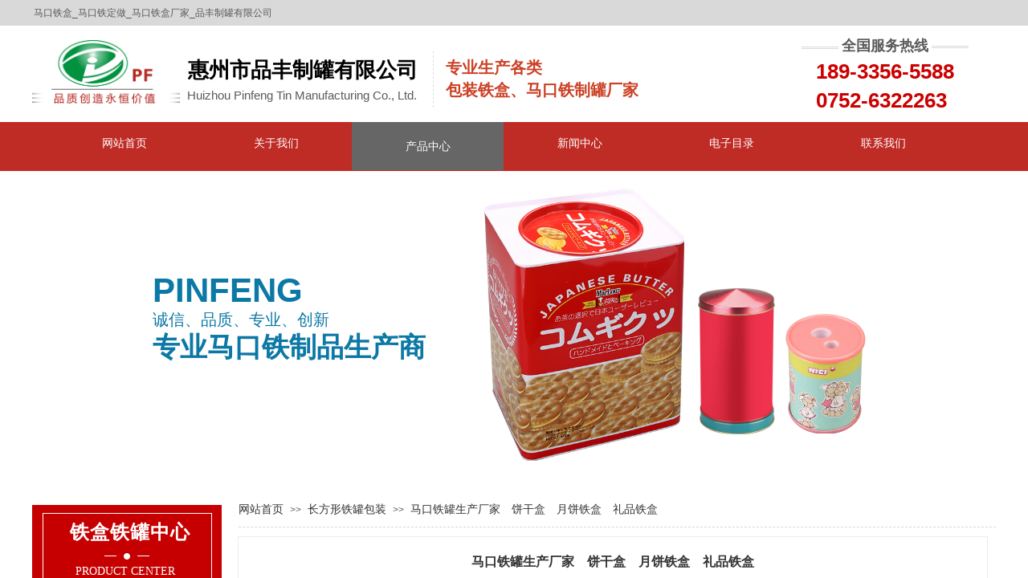

--- FILE ---
content_type: text/html; charset=utf-8
request_url: http://pinfengbox.com/page13?product_id=257
body_size: 27259
content:
<!DOCTYPE html PUBLIC "-//W3C//DTD XHTML 1.0 Transitional//EN" "http://www.w3.org/TR/xhtml1/DTD/xhtml1-transitional.dtd">
<html xmlns="http://www.w3.org/1999/xhtml" lang="zh-Hans" >
	<head>
		<meta http-equiv="X-UA-Compatible" content="IE=Edge,chrome=1" />
	<meta name="viewport" content="width=1200" />	<meta http-equiv="Content-Type" content="text/html; charset=utf-8" />
		<meta name="format-detection" content="telephone=no" />
	     <meta http-equiv="Cache-Control" content="no-transform"/> 
     <meta http-equiv="Cache-Control" content="no-siteapp"/>
	<title>马口铁罐生产厂家　饼干盒　月饼铁盒　礼品铁盒_加工厂家_云南,湖南_惠州品丰制罐</title>
	<meta name="keywords"  content="马口铁罐生产厂家　饼干盒　月饼铁盒　礼品铁盒" />
	<meta name="description" content="惠州市品丰制罐有限公司为客户提供马口铁罐生产厂家　饼干盒　月饼铁盒　礼品铁盒厂家、价格、批发、定制、工厂、加工，产品销往上海、重庆、北京、深圳、广东、四川、云南、湖南等地区。" />
    
                
			<link rel="shortcut icon" href="http://static.websiteonline.cn/website/template/default/images/favicon.ico" type="image/x-icon" />
	<link rel="Bookmark" href="http://static.websiteonline.cn/website/template/default/images/favicon.ico" />
		

		<link href="http://static.websiteonline.cn/website/template/default/css/default.css?v=17534100" rel="stylesheet" type="text/css" />
<link href="http://pinfengbox.com/template/default/css/font/font.css?v=15750090" rel="stylesheet" type="text/css" />
<link href="http://pinfengbox.com/template/default/css/wpassword/iconfont.css?v=17496248" rel="stylesheet" type="text/css" />
<link href="http://static.websiteonline.cn/website/plugin/title/css/title.css?v=17083134" rel="stylesheet" type="text/css" />
<link href="http://static.websiteonline.cn/website/plugin/media/css/media.css?v=14077216" rel="stylesheet" type="text/css" />
<link href="http://static.websiteonline.cn/website/plugin/breadcrumb/css/breadcrumb.css?v=16086008" rel="stylesheet" type="text/css" />
<link href="http://static.websiteonline.cn/website/plugin/product_detail/css/product_detail.css?v=15283602" rel="stylesheet" type="text/css" />
<link href="http://static.websiteonline.cn/website/plugin/product_category/css/product_category.css?v=14937940" rel="stylesheet" type="text/css" />
<link href="http://static.websiteonline.cn/website/plugin/lantern/css/lantern.css?v=17326740" rel="stylesheet" type="text/css" />
<link href="http://static.websiteonline.cn/website/plugin/customerservices/css/customerservices.css?v=14718516" rel="stylesheet" type="text/css" />
<link href="http://static.websiteonline.cn/website/plugin/qr_img/css/qr_img.css?v=14077216" rel="stylesheet" type="text/css" />
<style type="text/css">.prop_rotate_angle sup,.prop_rotate_angle .posblk-deg{font-size:11px; color:#CDCDCD; font-weight:normal; font-style:normal; }ins#qiao-wrap{height:0;} #qiao-wrap{display:block;}
</style> 
</head>
<body  >
<input type="hidden" value="2" name="_user_level_val" />
								<script type="text/javascript" language="javascript" src="http://static.websiteonline.cn/website/script/??libsjq.js,jquery.custom.js,jquery.lazyload.js,jquery.rotateutility.js,lab.js,wopop_all.js,jquery.cookie.js,jquery.simplemodal.js,fullcollumn.js,objectFitPolyfill.min.js,ierotate.js,effects/velocity.js,effects/velocity.ui.js,effects/effects.js,fullpagescroll.js,common.js,heightAdapt.js?v=17573096"></script>
<script type="text/javascript" language="javascript" src="http://static.websiteonline.cn/website/plugin/??media/js/init.js,new_navigation/js/overall.js,new_navigation/styles/hs12/init.js,breadcrumb/js/init.js,product_detail/js/init.js,product_category/js/overall.js?v=17621358"></script>
	<script type="text/javascript" language="javascript">
    			var webmodel = {};
	        
    wp_pages_global_func($.extend({
        'isedit': '0',
        'islogin': '0',
        'domain': 'yqba3d6b46c',
        'p_rooturl': 'http://pinfengbox.com',
        'static_rooturl': 'http://static.websiteonline.cn/website',
        'interface_locale': "zh_CN",
        'dev_mode': "0",
        'getsession': ''
    }, {"phpsessionid":"","punyurl":"http:\/\/pinfengbox.com","curr_locale":"zh_CN","mscript_name":"","converted":false}));
    
	</script>

<link href="http://pinfengbox.com/8b6e3f3725ae205fe46ad193ec34e2b6.cssx" rel="stylesheet" /><div id="page_set_css">
</div><input type="hidden" id="page_id" name="page_id" value="13" rpid="4">
<div id="scroll_container" class="scroll_contain" style="">
	    	<div id="scroll_container_bg" style="background-repeat:no-repeat;background-position:center center;background-color:#ffffff;">&nbsp;</div>
<script>
initScrollcontainerHeight();	
</script>
     <div id="overflow_canvas_container">        <div id="canvas" style=" margin: 0 auto;width:1200px;background-color:#ffffff;height:4059px">
    <div id="layer6490D69E5E9C4772430E59C5DAF2F9B9" class="full_column"   style="width:1200px;position:absolute;top:0px;height:32px;z-index:120;">
    <div class="full_width " style="position:absolute;height:32px;background-color:#d9d9d9;background:;">		
    </div>
			<div class="full_content" style="width:1200px; position:absolute;left:0;top:0;margin-left: 0px;;height:32px;">
								<div id='layerA1B2E51BA4E1F9BB28E4657107C859F9' type='title'  class='cstlayer' style='left: 2px; top: 8px; position: absolute; z-index: 117; width: 320px; height: 23px; '  mid=""  fatherid='layer6490D69E5E9C4772430E59C5DAF2F9B9'    deg='0'><div class="wp-title_content" style="word-wrap: break-word; padding: 0px; border-color: transparent; border-width: 0px; height: 23px; width: 320px; display: block;">马口铁盒_马口铁定做_马口铁盒厂家_品丰制罐有限公司</div>
<script type="text/javascript">
$(function(){
	$('.wp-title_content').each(function(){
		if($(this).find('div').attr('align')=='justify'){
			$(this).find('div').css({'text-justify':'inter-ideograph','text-align':'justify'});
		}
	})	
})
</script>

</div><script>				 $('#layerA1B2E51BA4E1F9BB28E4657107C859F9').triggerHandler('layer_ready');</script>                                
                                <div class="fullcontent_opacity" style="width: 100%;height: 100%;position: absolute;left: 0;right: 0;top: 0;display:none;"></div>
			</div>
</div>
<script>
        $(".content_copen").live('click',function(){
        $(this).closest(".full_column").hide();
    });
	var $fullwidth=$('#layer6490D69E5E9C4772430E59C5DAF2F9B9 .full_width');
	$fullwidth.css({left:0-$('#canvas').offset().left+$('#scroll_container').offset().left-$('#scroll_container').scrollLeft()-$.parseInteger($('#canvas').css("borderLeftWidth")),width:$('#scroll_container_bg').width()});
	$(function () {
				var videoParams={"id":"layer6490D69E5E9C4772430E59C5DAF2F9B9","bgauto":null,"ctauto":null,"bVideouse":null,"cVideouse":null,"bgvHeight":null,"bgvWidth":null};
		fullcolumn_bgvideo_init_func(videoParams);
                var bgHoverParams={"full":{"hover":null,"opacity":null,"bg":"#d9d9d9","id":"layer6490D69E5E9C4772430E59C5DAF2F9B9","bgopacity":null,"zindextopcolorset":""},"full_con":{"hover":null,"opacity":null,"bg":null,"id":"layer6490D69E5E9C4772430E59C5DAF2F9B9","bgopacity":null}};
		fullcolumn_HoverInit(bgHoverParams);
        });
</script>


<div id="layer4F852B391A8C1F8D8FBD908D8C035D73" class="full_column"   style="width:1200px;position:absolute;top:27px;height:120px;z-index:106;">
    <div class="full_width " style="position:absolute;height:120px;background-color:transparent;background-position:center center;background-repeat:no-repeat;background:;">		
    </div>
			<div class="full_content" style="width:1200px; position:absolute;left:0;top:0;margin-left: 0px;;height:120px;">
								<div id='layerCF4BB662C8C1EFE914D7A5D051E7F4C5' type='line'  class='cstlayer' style='left: 488px; top: 37px; position: absolute; z-index: 107; width: 23px; height: 70px; '  mid=""  fatherid='layer4F852B391A8C1F8D8FBD908D8C035D73'    deg='0'><div class="wp-line_content" style="padding: 0px; border-color: transparent; border-width: 0px; overflow: hidden; width: 23px; height: 70px;"><div class="wpline-wrapper vertical-dashed"></div><script language="javascript">
</script></div></div><script>				 $('#layerCF4BB662C8C1EFE914D7A5D051E7F4C5').triggerHandler('layer_ready');</script><div id='layer24B8FDD0B6AAA2618D0ACAD0335B2E8C' type='media'  class='cstlayer' style='left: 0px; top: 23px; position: absolute; z-index: 100; width: 184px; height: 79px; '  mid=""  fatherid='layer4F852B391A8C1F8D8FBD908D8C035D73'    deg='0'><script>
create_pc_media_set_pic('layer24B8FDD0B6AAA2618D0ACAD0335B2E8C',false);
</script>
<div class="wp-media_content"  style="overflow: hidden; width: 184px; height: 79px; border-width: 0px; border-style: solid; padding: 0px;" type="0">
<div class="img_over"  style='overflow: hidden; border-color: transparent; border-width: 0px; width: 184px; height: 79px; position: relative;'>

<div class="imgloading" style="z-index:100;"> </div>
<img  id="wp-media-image_layer24B8FDD0B6AAA2618D0ACAD0335B2E8C" onerror="set_thumb_layer24B8FDD0B6AAA2618D0ACAD0335B2E8C(this);" onload="set_thumb_layer24B8FDD0B6AAA2618D0ACAD0335B2E8C(this);" class="paragraph_image"  type="zoom" src="https://aosspic10001.websiteonline.cn/yqba3d6b46c/image/logo.png" style="width: auto; height: 79px; top: 0px; left: -9px; position: relative;;" />
</div>

</div>
<script>
(function(){
		layer_media_init_func('layer24B8FDD0B6AAA2618D0ACAD0335B2E8C',{"isedit":false,"has_effects":false});
})()
</script>
</div><script>				 $('#layer24B8FDD0B6AAA2618D0ACAD0335B2E8C').triggerHandler('layer_ready');</script><div id='layerB0120E6F1AAD10F2CC247FB98C0BBBDC' type='title'  class='cstlayer' style='left: 194px; top: 43px; position: absolute; z-index: 105; width: 293px; height: 47px; '  mid=""  fatherid='layer4F852B391A8C1F8D8FBD908D8C035D73'    deg='0'><div class="wp-title_content" style="overflow-wrap: break-word; padding: 0px; border-color: transparent; border-width: 0px; height: 47px; width: 293px; display: block;"><span style="font-size: 26px; font-family: 微软雅黑; color: rgb(0, 0, 0); letter-spacing: 0px;"><strong>惠州市品丰制罐有限公司</strong></span></div>

</div><script>				 $('#layerB0120E6F1AAD10F2CC247FB98C0BBBDC').triggerHandler('layer_ready');</script><div id='layer4EEC1D0048B6247F6AB5F7EE57826957' type='title'  class='cstlayer' style='left: 976px; top: 28px; position: absolute; z-index: 104; width: 198px; height: 89px; '  mid=""  fatherid='layer4F852B391A8C1F8D8FBD908D8C035D73'    deg='0'><div class="wp-title_content" style="overflow-wrap: break-word; padding: 0px; border-color: transparent; border-width: 0px; height: 89px; width: 198px; display: block;"><p><br></p><p><span style="font-size: 26px; color: rgb(204, 0, 0);"><strong>189-3356-5588</strong></span></p><p><span style="font-size: 26px; color: rgb(204, 0, 0);"><strong>0752-6322263</strong></span></p></div>

</div><script>				 $('#layer4EEC1D0048B6247F6AB5F7EE57826957').triggerHandler('layer_ready');</script><div id='layerA7DEABA4A63B663349F0D815AD647570' type='title'  class='cstlayer' style='left: 515px; top: 43px; position: absolute; z-index: 123; width: 363px; height: 78px; '  mid=""  fatherid='layer4F852B391A8C1F8D8FBD908D8C035D73'    deg='0'><div class="wp-title_content" style="overflow-wrap: break-word; padding: 0px; border-color: transparent; border-width: 0px; height: 78px; width: 363px; display: block;"><p><span style="font-size: 20px; font-family: 微软雅黑; color: rgb(204, 65, 37);"><strong>专业生产各类</strong></span></p><p><span style="font-size: 20px; font-family: 微软雅黑; color: rgb(204, 65, 37);"><strong>包装铁盒、马口铁制罐厂家</strong></span></p></div>

</div><script>				 $('#layerA7DEABA4A63B663349F0D815AD647570').triggerHandler('layer_ready');</script><div id='layer4423A060E975AEDCA54B4EB38028517D' type='title'  class='cstlayer' style='left: 1008px; top: 18px; position: absolute; z-index: 101; width: 115px; height: 38px; '  mid=""  fatherid='layer4F852B391A8C1F8D8FBD908D8C035D73'    deg='0'><div class="wp-title_content" style="overflow-wrap: break-word; padding: 0px; border-color: transparent; border-width: 0px; height: 38px; width: 115px; display: block;"><span style="font-size: 18px; font-family: 微软雅黑;"><strong>全国服务热线</strong></span></div>

</div><script>				 $('#layer4423A060E975AEDCA54B4EB38028517D').triggerHandler('layer_ready');</script><div id='layerE46E67938835D1EAB539FD72276888C4' type='line'  class='cstlayer' style='left: 958px; top: 16px; position: absolute; z-index: 102; width: 46px; height: 33px; '  mid=""  fatherid='layer4F852B391A8C1F8D8FBD908D8C035D73'    deg='0'><div class="wp-line_content" style="padding: 0px; border-color: transparent; border-width: 0px; overflow: hidden; width: 46px; height: 33px;"><div class="wpline-wrapper horizontal-double"></div><script language="javascript">
</script></div></div><script>				 $('#layerE46E67938835D1EAB539FD72276888C4').triggerHandler('layer_ready');</script><div id='layer2F12156C3DEC5766FBB9A170EDA264BB' type='line'  class='cstlayer' style='left: 1120px; top: 15px; position: absolute; z-index: 103; width: 46px; height: 33px; '  mid=""  fatherid='layer4F852B391A8C1F8D8FBD908D8C035D73'    deg='0'><div class="wp-line_content" style="padding: 0px; border-color: transparent; border-width: 0px; overflow: hidden; width: 46px; height: 33px;"><div class="wpline-wrapper horizontal-double"></div><script language="javascript">
</script></div></div><script>				 $('#layer2F12156C3DEC5766FBB9A170EDA264BB').triggerHandler('layer_ready');</script><div id='layer0B52CAC0AD9880798829DE0001E5566D' type='title'  class='cstlayer' style='left: 193px; top: 81px; position: absolute; z-index: 106; width: 301px; height: 29px; '  mid=""  fatherid='layer4F852B391A8C1F8D8FBD908D8C035D73'    deg='0'><div class="wp-title_content" style="overflow-wrap: break-word; padding: 0px; border-color: transparent; border-width: 0px; height: 29px; width: 301px; display: block;"><span style="font-size: 15px; letter-spacing: 0px;">Huizhou Pinfeng Tin Manufacturing Co., Ltd.</span></div>

</div><script>				 $('#layer0B52CAC0AD9880798829DE0001E5566D').triggerHandler('layer_ready');</script>                                
                                <div class="fullcontent_opacity" style="width: 100%;height: 100%;position: absolute;left: 0;right: 0;top: 0;display:none;"></div>
			</div>
</div>
<script>
        $(".content_copen").live('click',function(){
        $(this).closest(".full_column").hide();
    });
	var $fullwidth=$('#layer4F852B391A8C1F8D8FBD908D8C035D73 .full_width');
	$fullwidth.css({left:0-$('#canvas').offset().left+$('#scroll_container').offset().left-$('#scroll_container').scrollLeft()-$.parseInteger($('#canvas').css("borderLeftWidth")),width:$('#scroll_container_bg').width()});
	$(function () {
				var videoParams={"id":"layer4F852B391A8C1F8D8FBD908D8C035D73","bgauto":null,"ctauto":null,"bVideouse":null,"cVideouse":null,"bgvHeight":null,"bgvWidth":null};
		fullcolumn_bgvideo_init_func(videoParams);
                var bgHoverParams={"full":{"hover":null,"opacity":null,"bg":"transparent","id":"layer4F852B391A8C1F8D8FBD908D8C035D73","bgopacity":null,"zindextopcolorset":""},"full_con":{"hover":null,"opacity":null,"bg":null,"id":"layer4F852B391A8C1F8D8FBD908D8C035D73","bgopacity":null}};
		fullcolumn_HoverInit(bgHoverParams);
        });
</script>


<div id="layerCA108C3CA9D993D1D748B54087D0A8C8" class="full_column"   style="width:1200px;position:absolute;top:152px;height:61px;z-index:119;">
    <div class="full_width " style="position:absolute;height:61px;background-color:#bf2b25;background:;">		
    </div>
			<div class="full_content" style="width:1200px; position:absolute;left:0;top:0;margin-left: 0px;;height:61px;">
								<div id='layerBA109E5D3E075D1442FCB844E64DD2B5' type='new_navigation'  class='cstlayer' style='left: 0px; top: 0px; position: absolute; z-index: 120; width: 1200px; height: 53px; '  mid=""  fatherid='layerCA108C3CA9D993D1D748B54087D0A8C8'    deg='0'><div class="wp-new_navigation_content" style="border: 0px solid transparent; width: 1200px; padding: 0px; display: block; overflow: visible; height: auto;;display:block;overflow:hidden;height:0px;" type="0">
<script type="text/javascript"> 
		
		$("#layerBA109E5D3E075D1442FCB844E64DD2B5").data("m_show", '');
	</script>
<div skin="hs12" class="nav1 menu_hs12" ishorizon="1" colorstyle="red" direction="0" more="更多" moreshow="1" morecolor="darkorange" hover="1" hover_scr="0" submethod="0" umenu="0" dmenu="0" sethomeurl="http://pinfengbox.com/page1" smcenter="0">
		<ul id="nav_layerBA109E5D3E075D1442FCB844E64DD2B5" class="navigation"  style="width:auto;"  >
		<li style="z-index:2;"  class="wp_subtop"  pid="1" ><a  class="  "  href="http://pinfengbox.com">网站首页</a></li><li style="z-index:2;"  class="wp_subtop"  pid="14" ><a  class="  "  href="http://pinfengbox.com/page14">关于我们</a></li><li style="z-index:2;"  class="wp_subtop"  pid="4" ><a  class=" sub "  href="http://pinfengbox.com/page4">产品中心</a><ul style="z-index:2;"><li style="z-index:3;"  class=""  pid=0 ><a  class="  "  href="http://pinfengbox.com/page4?product_category=5&menu_id=15">圆形包装铁盒</a></li><li style="z-index:3;"  class=""  pid=0 ><a  class="  "  href="http://pinfengbox.com/page4?product_category=6&menu_id=16">正方形包装铁盒</a></li><li style="z-index:3;"  class=""  pid=0 ><a  class="  "  href="http://pinfengbox.com/page4?product_category=7&menu_id=17">长方形包装铁盒</a></li><li style="z-index:3;"  class=""  pid=0 ><a  class="  "  href="http://pinfengbox.com/page4?product_category=8&menu_id=18">异型包装铁盒</a></li></ul></li><li style="z-index:2;"  class="wp_subtop"  pid="5" ><a  class="  "  href="http://pinfengbox.com/page5">新闻中心</a></li><li style="z-index:2;"  class="wp_subtop"  pid="8" ><a  class="  "  href="http://pinfengbox.com/page8">电子目录</a></li><li style="z-index:2;"  class="wp_subtop"  pid="6" ><a  class="  "  href="http://pinfengbox.com/page6">联系我们</a></li>	</ul>
</div>

<script type="text/javascript"> 
				$("#layerBA109E5D3E075D1442FCB844E64DD2B5").data("datasty_", '@charset "utf-8";  #nav_layerBA109E5D3E075D1442FCB844E64DD2B5,#nav_layerBA109E5D3E075D1442FCB844E64DD2B5 ul,#nav_layerBA109E5D3E075D1442FCB844E64DD2B5 li{list-style-type:none; margin:0px; padding:0px; border:thin none;}  #nav_layerBA109E5D3E075D1442FCB844E64DD2B5 {position:relative;padding-left:20px;background-image:url(http://static.websiteonline.cn/website/plugin/new_navigation/styles/hs12/nav_04_01_m0sL.jpg);background-repeat:repeat;background-position:top left;background-color:transparent;height:53px;-moz-border-radius:5px; -webkit-border-radius:5px; border-radius:5px;behavior: url(script/pie.htc);}  #nav_layerBA109E5D3E075D1442FCB844E64DD2B5 li.wp_subtop{padding-left:5px;padding-right:5px;text-align:center;height:53px;line-height:53px;position:relative;float:left; width:144px;padding-bottom:0px;background-image:none;background-color:transparent;background-repeat:no-repeat;background-position:right top;}  #nav_layerBA109E5D3E075D1442FCB844E64DD2B5 li.wp_subtop:hover{padding-left:5px;padding-right:5px;height:53px;line-height:53px;width:144px;text-align:center;background-image: url(http://static.websiteonline.cn/website/plugin/new_navigation/styles/hs12/nav_04_02_9XWW.jpg);background-repeat:no-repeat;background-color:transparent;background-position:top center;}  #nav_layerBA109E5D3E075D1442FCB844E64DD2B5 li.wp_subtop>a{white-space: nowrap;font-style:normal;font-weight:normal;font-family:arial;font-size:14px;display: block; padding: 0px; color:#ffffff; text-align:center; text-decoration: none;overflow:hidden;}  #nav_layerBA109E5D3E075D1442FCB844E64DD2B5 li.wp_subtop>a:hover{color:#fff; text-decoration: none;font-size:14px;font-style:normal;font-weight:normal;font-family:arial;color:#ffffff;text-align:center;}  #nav_layerBA109E5D3E075D1442FCB844E64DD2B5 ul {position:absolute;left:0px; display:none; background-color:transparent;margin-left:0px;}  #nav_layerBA109E5D3E075D1442FCB844E64DD2B5 ul li {padding-left:40px;padding-right:36px;text-align:left;position:relative; float: left;padding-bottom:0px;background-image:url(http://static.websiteonline.cn/website/plugin/new_navigation/styles/hs12/san_13_nnxI.png);background-color:#de3226;height:35px;line-height:35px;background-position:center left;background-repeat:no-repeat;}  #nav_layerBA109E5D3E075D1442FCB844E64DD2B5 ul li:hover{text-align:left;background-image:url(http://static.websiteonline.cn/website/plugin/new_navigation/styles/hs12/san_13_nnxI.png); background-color:#bf1c13;height:35px;line-height:35px;background-position:center left;background-repeat:no-repeat;}  #nav_layerBA109E5D3E075D1442FCB844E64DD2B5 ul li a {position:relative;bottom:2px;text-align:left;color:#fff;font-size:12px;font-family:arial;text-align:center;font-style:normal;font-weight:normal;white-space:nowrap;}  #nav_layerBA109E5D3E075D1442FCB844E64DD2B5 ul li a:hover{text-align:left;color:#fff;font-size:12px;font-family:arial;text-align:center;font-style:normal;font-weight:normal;}  #nav_layerBA109E5D3E075D1442FCB844E64DD2B5 ul ul {position:absolute;margin-left:120px;margin-top:-25px;display: none;}  #nav_layerBA109E5D3E075D1442FCB844E64DD2B5  .ddli {display:none;clear:both;position: absolute;border-bottom: 1px solid rgb(224, 224, 224);box-shadow: 0px 3px 4px rgba(0, 0, 0, 0.18);padding:10px; text-align:left;background-color:#ffffff;}');
		$("#layerBA109E5D3E075D1442FCB844E64DD2B5").data("datastys_", '#nav_layerBA109E5D3E075D1442FCB844E64DD2B5{background-image:url(http://static.websiteonline.cn/website/plugin/new_navigation/view/images/png_bg.png);}          #nav_layerBA109E5D3E075D1442FCB844E64DD2B5 li.wp_subtop:hover{background-image:url(http://static.websiteonline.cn/website/plugin/new_navigation/view/images/png_bg.png);}  #nav_layerBA109E5D3E075D1442FCB844E64DD2B5 li.wp_subtop:hover{background:transparent;} #nav_layerBA109E5D3E075D1442FCB844E64DD2B5 li.wp_subtop:hover{background-color:#666666;}      #nav_layerBA109E5D3E075D1442FCB844E64DD2B5 ul li a:hover{font-size:14px;}     #nav_layerBA109E5D3E075D1442FCB844E64DD2B5{border-radius:0px;behavior: url(script/pie.htc);}       #nav_layerBA109E5D3E075D1442FCB844E64DD2B5{height:60px;} #nav_layerBA109E5D3E075D1442FCB844E64DD2B5 li.wp_subtop{height:60px;}                                    #nav_layerBA109E5D3E075D1442FCB844E64DD2B5 li.wp_subtop{width:180px;}                                    #nav_layerBA109E5D3E075D1442FCB844E64DD2B5 li.wp_subtop:hover{width:180px;}         #nav_layerBA109E5D3E075D1442FCB844E64DD2B5 li.wp_subtop:hover{height:60px;}       #nav_layerBA109E5D3E075D1442FCB844E64DD2B5 li.wp_subtop:hover{line-height:60px;}  #nav_layerBA109E5D3E075D1442FCB844E64DD2B5 ul li a{font-size:14px;}               #nav_layerBA109E5D3E075D1442FCB844E64DD2B5 ul li{height:50px;}                 #nav_layerBA109E5D3E075D1442FCB844E64DD2B5 ul li{line-height:50px;}                 #nav_layerBA109E5D3E075D1442FCB844E64DD2B5 ul li:hover{height:50px;}               #nav_layerBA109E5D3E075D1442FCB844E64DD2B5 ul li:hover{line-height:50px;}   #nav_layerBA109E5D3E075D1442FCB844E64DD2B5{background:transparent;} #nav_layerBA109E5D3E075D1442FCB844E64DD2B5{background-color:#bf2b25;} #nav_layerBA109E5D3E075D1442FCB844E64DD2B5 ul li{background:transparent;} #nav_layerBA109E5D3E075D1442FCB844E64DD2B5 ul li{background-color:#bf2b25;}   #nav_layerBA109E5D3E075D1442FCB844E64DD2B5 ul li:hover{background:transparent;} #nav_layerBA109E5D3E075D1442FCB844E64DD2B5 ul li:hover{background-color:#666666;}');
	
		</script>

<script type="text/javascript">
function wp_get_navstyle(layer_id,key){
		var navStyle = $.trim($("#"+layer_id).data(key));
		return navStyle;	
	
}	
richtxt('layerBA109E5D3E075D1442FCB844E64DD2B5');
</script><script type="text/javascript">
layer_new_navigation_hs12_func({"isedit":false,"layer_id":"layerBA109E5D3E075D1442FCB844E64DD2B5","menustyle":"hs12"});

</script><div class="navigation_more" data-more="darkorange" data-typeval="0" data-menudata="&quot;&quot;"></div>
</div>
<script type="text/javascript">
 $(function(){
	layer_new_navigation_content_func({"isedit":false,"layer_id":"layerBA109E5D3E075D1442FCB844E64DD2B5","menustyle":"hs12","addopts":[]});
});
</script>

</div><script>				 $('#layerBA109E5D3E075D1442FCB844E64DD2B5').triggerHandler('layer_ready');</script>                                
                                <div class="fullcontent_opacity" style="width: 100%;height: 100%;position: absolute;left: 0;right: 0;top: 0;display:none;"></div>
			</div>
</div>
<script>
        $(".content_copen").live('click',function(){
        $(this).closest(".full_column").hide();
    });
	var $fullwidth=$('#layerCA108C3CA9D993D1D748B54087D0A8C8 .full_width');
	$fullwidth.css({left:0-$('#canvas').offset().left+$('#scroll_container').offset().left-$('#scroll_container').scrollLeft()-$.parseInteger($('#canvas').css("borderLeftWidth")),width:$('#scroll_container_bg').width()});
	$(function () {
				var videoParams={"id":"layerCA108C3CA9D993D1D748B54087D0A8C8","bgauto":null,"ctauto":null,"bVideouse":null,"cVideouse":null,"bgvHeight":null,"bgvWidth":null};
		fullcolumn_bgvideo_init_func(videoParams);
                var bgHoverParams={"full":{"hover":null,"opacity":null,"bg":"#bf2b25","id":"layerCA108C3CA9D993D1D748B54087D0A8C8","bgopacity":null,"zindextopcolorset":""},"full_con":{"hover":null,"opacity":null,"bg":null,"id":"layerCA108C3CA9D993D1D748B54087D0A8C8","bgopacity":null}};
		fullcolumn_HoverInit(bgHoverParams);
        });
</script>


<div id="layer45F7FE2A76C13E3B333775D5CF377BE4" class="full_column"   style="width:1200px;position:absolute;top:219px;height:350px;z-index:100;">
    <div class="full_width " style="position:absolute;height:350px;background-color:transparent;background-image:url('https://aosspic10001.websiteonline.cn/yqba3d6b46c/image/9mpi.png');background-position:center center;background:;background-repeat:no-repeat;">		
    </div>
			<div class="full_content" style="width:1200px; position:absolute;left:0;top:0;margin-left: 0px;;height:350px;">
								<div id='layerA1CF57D6BCC0118A9C99AA2D105E2567' type='title'  class='cstlayer' style='left: 150px; top: 114px; position: absolute; z-index: 10003; width: 217px; height: 51px; display: block;display:none; '  mid=""  fatherid='layer45F7FE2A76C13E3B333775D5CF377BE4'    deg='0'><div class="wp-title_content" style="word-wrap: break-word; padding: 0px; border-color: transparent; border-width: 0px; height: 51px; width: 217px; display: block;"><span style="font-family: Arial, Helvetica, sans-serif; font-size: 42px; text-transform: uppercase; color: rgb(12, 120, 165);"><strong>PINFENG&nbsp;</strong></span></div>

</div><script>		         $('#layerA1CF57D6BCC0118A9C99AA2D105E2567').data('wopop_effects',{"effect":"fromleft","delay":0,"duration":1.2,"loop":0,"loop_infinite":"0"});				 $('#layerA1CF57D6BCC0118A9C99AA2D105E2567').triggerHandler('layer_ready');</script><div id='layerB2567B263164B0B948200DB8ED1A0366' type='title'  class='cstlayer' style='left: 150px; top: 165px; position: absolute; z-index: 130; width: 291px; height: 31px; display: block;display:none; '  mid=""  fatherid='layer45F7FE2A76C13E3B333775D5CF377BE4'    deg='0'><div class="wp-title_content" style="word-wrap: break-word; padding: 0px; border-color: transparent; border-width: 0px; height: 31px; width: 291px; display: block;"><font color="#0c78a5" face="微软雅黑"><span style="font-size: 20px;">诚信、品质、专业、创新</span></font></div>

</div><script>		         $('#layerB2567B263164B0B948200DB8ED1A0366').data('wopop_effects',{"effect":"fromleft","delay":0,"duration":1.2,"loop":0,"loop_infinite":"0"});				 $('#layerB2567B263164B0B948200DB8ED1A0366').triggerHandler('layer_ready');</script><div id='layer698E65D364B4C21B379C57CBA20C3871' type='title'  class='cstlayer' style='left: 150px; top: 190px; position: absolute; z-index: 10004; width: 433px; height: 47px; display: block;display:none; '  mid=""  fatherid='layer45F7FE2A76C13E3B333775D5CF377BE4'    deg='0'><div class="wp-title_content" style="word-wrap: break-word; padding: 0px; border-color: transparent; border-width: 0px; height: 48px; width: 433px; display: block;"><span style="font-size: 34px; font-family: 微软雅黑; color: rgb(12, 120, 165);"><strong>专业马口铁制品生产商</strong></span></div>

</div><script>		         $('#layer698E65D364B4C21B379C57CBA20C3871').data('wopop_effects',{"effect":"fromleft","delay":0,"duration":1.2,"loop":0,"loop_infinite":"0"});				 $('#layer698E65D364B4C21B379C57CBA20C3871').triggerHandler('layer_ready');</script><div id='layerEB126BF7151DD103A26D5CC6F9FCFD69' type='media'  class='cstlayer' style='left: 829px; top: 140px; position: absolute; z-index: 139; width: 95.5676px; height: 182px; display: block;display:none; '  mid=""  fatherid='layer45F7FE2A76C13E3B333775D5CF377BE4'    deg='0'><script>
create_pc_media_set_pic('layerEB126BF7151DD103A26D5CC6F9FCFD69',false);
</script>
<div class="wp-media_content"  style="overflow: hidden; width: 96px; height: 182px; border-width: 0px; border-style: solid; padding: 0px;" type="0">
<div class="img_over"  style='overflow: hidden; border-color: transparent; border-width: 0px; position: relative; width: 96px; height: 182px;'>

<div class="imgloading" style="z-index:100;"> </div>
<img onerror="set_thumb_layerEB126BF7151DD103A26D5CC6F9FCFD69(this);" onload="set_thumb_layerEB126BF7151DD103A26D5CC6F9FCFD69(this);" id="wp-media-image_layerEB126BF7151DD103A26D5CC6F9FCFD69"  src="https://aosspic10001.websiteonline.cn/yqba3d6b46c/image/_SGS4663-1.png" type="zoom" class="paragraph_image"  style="width: 96px; height: auto;;display:none;" />
</div>

</div>
<script>
(function(){
		layer_media_init_func('layerEB126BF7151DD103A26D5CC6F9FCFD69',{"isedit":false,"has_effects":true});
})()
</script>
</div><script>		         $('#layerEB126BF7151DD103A26D5CC6F9FCFD69').data('wopop_effects',{"effect":"fromright","delay":0,"duration":1.25,"loop":0,"loop_infinite":"0"});				 $('#layerEB126BF7151DD103A26D5CC6F9FCFD69').triggerHandler('layer_ready');</script><div id='layer9D2E5F7A2E324F8F1B63591DFD6786D5' type='media'  class='cstlayer' style='left: 938px; top: 172px; position: absolute; z-index: 10007; width: 100px; height: 149px; display: block;display:none; '  mid=""  fatherid='layer45F7FE2A76C13E3B333775D5CF377BE4'    deg='0'><script>
create_pc_media_set_pic('layer9D2E5F7A2E324F8F1B63591DFD6786D5',false);
</script>
<div class="wp-media_content"  style="overflow: hidden; width: 100px; height: 149px; border-width: 0px; border-style: solid; padding: 0px;" type="0">
<div class="img_over"  style='overflow: hidden; border-color: transparent; border-width: 0px; position: relative; width: 100px; height: 149px;'>

<div class="imgloading" style="z-index:100;"> </div>
<img onerror="set_thumb_layer9D2E5F7A2E324F8F1B63591DFD6786D5(this);" onload="set_thumb_layer9D2E5F7A2E324F8F1B63591DFD6786D5(this);" id="wp-media-image_layer9D2E5F7A2E324F8F1B63591DFD6786D5"  src="https://aosspic10001.websiteonline.cn/yqba3d6b46c/image/_SGS5066.png" type="zoom" class="paragraph_image"  style="width: 100px; height: auto; top: 0px; left: 0px; position: relative;;display:none;" />
</div>

</div>
<script>
(function(){
		layer_media_init_func('layer9D2E5F7A2E324F8F1B63591DFD6786D5',{"isedit":false,"has_effects":true});
})()
</script>
</div><script>		         $('#layer9D2E5F7A2E324F8F1B63591DFD6786D5').data('wopop_effects',{"effect":"fromright","delay":0,"duration":1.3,"loop":0,"loop_infinite":"0"});				 $('#layer9D2E5F7A2E324F8F1B63591DFD6786D5').triggerHandler('layer_ready');</script><div id='layer19E70F81DEF4EEDCF3F1433F70C62889' type='media'  class='cstlayer' style='left: 562px; top: 15px; position: absolute; z-index: 10005; width: 250px; height: 340px; display: block;display:none; '  mid=""  fatherid='layer45F7FE2A76C13E3B333775D5CF377BE4'    deg='0'><script>
create_pc_media_set_pic('layer19E70F81DEF4EEDCF3F1433F70C62889',false);
</script>
<div class="wp-media_content"  style="overflow: hidden; width: 250px; height: 340px; border-width: 0px; border-style: solid; padding: 0px;" type="0">
<div class="img_over"  style='overflow: hidden; border-color: transparent; border-width: 0px; position: relative; width: 250px; height: 340px;'>

<div class="imgloading" style="z-index:100;"> </div>
<img onerror="set_thumb_layer19E70F81DEF4EEDCF3F1433F70C62889(this);" onload="set_thumb_layer19E70F81DEF4EEDCF3F1433F70C62889(this);" id="wp-media-image_layer19E70F81DEF4EEDCF3F1433F70C62889"  src="https://aosspic10001.websiteonline.cn/yqba3d6b46c/image/_SGS4324.png" type="zoom" class="paragraph_image"  style="width: 250px; height: auto; top: 0px; left: 0px; position: relative;;display:none;" />
</div>

</div>
<script>
(function(){
		layer_media_init_func('layer19E70F81DEF4EEDCF3F1433F70C62889',{"isedit":false,"has_effects":true});
})()
</script>
</div><script>		         $('#layer19E70F81DEF4EEDCF3F1433F70C62889').data('wopop_effects',{"effect":"fromright","delay":0,"duration":1.2,"loop":0,"loop_infinite":"0"});				 $('#layer19E70F81DEF4EEDCF3F1433F70C62889').triggerHandler('layer_ready');</script>                                
                                <div class="fullcontent_opacity" style="width: 100%;height: 100%;position: absolute;left: 0;right: 0;top: 0;display:none;"></div>
			</div>
</div>
<script>
        $(".content_copen").live('click',function(){
        $(this).closest(".full_column").hide();
    });
	var $fullwidth=$('#layer45F7FE2A76C13E3B333775D5CF377BE4 .full_width');
	$fullwidth.css({left:0-$('#canvas').offset().left+$('#scroll_container').offset().left-$('#scroll_container').scrollLeft()-$.parseInteger($('#canvas').css("borderLeftWidth")),width:$('#scroll_container_bg').width()});
	$(function () {
				var videoParams={"id":"layer45F7FE2A76C13E3B333775D5CF377BE4","bgauto":null,"ctauto":null,"bVideouse":null,"cVideouse":null,"bgvHeight":null,"bgvWidth":null};
		fullcolumn_bgvideo_init_func(videoParams);
                var bgHoverParams={"full":{"hover":null,"opacity":null,"bg":"transparent","id":"layer45F7FE2A76C13E3B333775D5CF377BE4","bgopacity":null,"zindextopcolorset":""},"full_con":{"hover":null,"opacity":null,"bg":null,"id":"layer45F7FE2A76C13E3B333775D5CF377BE4","bgopacity":null}};
		fullcolumn_HoverInit(bgHoverParams);
        });
</script>


<div id='layer5A9039F37465E01A560D66B23F9F40CE' type='breadcrumb'  class='cstlayer' style='left: 257px; top: 627px; position: absolute; z-index: 116; width: 943px; height: 28px; '  mid=""    deg='0'><div class="wp-breadcrumb_content" style="width: 943px; height: 28px;" ShowCpage="1" >
<div class='breadcrumb_plugin'>

<span class="breadcrumbtext" gzdata="gzorder"><a href="http://pinfengbox.com/" style="line-height:100%;" >网站首页</a></span>
<span style="line-height:100%; margin-left:5px;margin-right:5px;color:rgb(90, 90, 90);font-size:12px;" class="breadcrumbfuhao">>></span>
<span class="breadcrumbtext"><a href="http://pinfengbox.com/page4?product_category=7" style="line-height:100%;" >长方形铁罐包装</a></span>
<span style="line-height:100%; margin-left:5px;margin-right:5px;color:rgb(90, 90, 90);font-size:12px;" class="breadcrumbfuhao">>></span>
<span class="breadcrumbtext"><a href="http://pinfengbox.com/page13?product_id=257" style="line-height:100%;" >马口铁罐生产厂家　饼干盒　月饼铁盒　礼品铁盒</a></span>


</div>
</div>
<script>
layer_breadcrumb_ready_func('layer5A9039F37465E01A560D66B23F9F40CE', '');
</script></div><script>				 $('#layer5A9039F37465E01A560D66B23F9F40CE').triggerHandler('layer_ready');</script><div id='layerF504CDD505CC18A0CD854E1D52721746' type='media'  class='cstlayer' style='left: 0px; top: 629px; position: absolute; z-index: 106; width: 236px; height: 120px; '  mid=""    deg='0'><script>
create_pc_media_set_pic('layerF504CDD505CC18A0CD854E1D52721746',false);
</script>
<div class="wp-media_content"  style="overflow: hidden; width: 236px; height: 120px; border-width: 0px; border-style: solid; padding: 0px;" type="0">
<div class="img_over"  style='overflow: hidden; border-color: transparent; border-width: 0px; width: 236px; height: 120px; position: relative;'>

<div class="imgloading" style="z-index:100;"> </div>
<img  id="wp-media-image_layerF504CDD505CC18A0CD854E1D52721746" onerror="set_thumb_layerF504CDD505CC18A0CD854E1D52721746(this);" onload="set_thumb_layerF504CDD505CC18A0CD854E1D52721746(this);" class="paragraph_image"  type="zoom" src="http://yqba3d6b46c.hkpic1.websiteonline.cn/upload/templatefiles/44.jpg" style="width: 236px; height: 120px;;" />
</div>

</div>
<script>
(function(){
		layer_media_init_func('layerF504CDD505CC18A0CD854E1D52721746',{"isedit":false,"has_effects":false});
})()
</script>
</div><script>				 $('#layerF504CDD505CC18A0CD854E1D52721746').triggerHandler('layer_ready');</script><div id='layer8256F7B7D16285BBD86FF0E4F9AE421E' type='line'  class='cstlayer' style='left: 257px; top: 641px; position: absolute; z-index: 115; width: 943px; height: 31px; '  mid=""    deg='0'><div class="wp-line_content" style="padding: 0px; border-color: transparent; border-width: 0px; overflow: hidden; width: 943px; height: 31px;"><div class="wpline-wrapper horizontal-dashed"></div><script language="javascript">
</script></div></div><script>				 $('#layer8256F7B7D16285BBD86FF0E4F9AE421E').triggerHandler('layer_ready');</script><div id='layer72599A13901201A3F86BC5492A15E2E8' type='title'  class='cstlayer' style='left: 41px; top: 647px; position: absolute; z-index: 113; width: 162px; height: 33px; '  mid=""    deg='0'><div class="wp-title_content" style="word-wrap: break-word; padding: 0px; border-color: transparent; border-width: 0px; height: 33px; width: 162px; display: block;"><div style="text-align: center;"><strong style="font-size: 24px; line-height: 33.6px;"><span style="font-family: 微软雅黑; color: rgb(255, 255, 255); letter-spacing: 1px;">铁盒铁罐中心</span></strong></div></div>

</div><script>				 $('#layer72599A13901201A3F86BC5492A15E2E8').triggerHandler('layer_ready');</script><div id='layer5861052EB56D1FE450456AA0B4F3DB00' type='product_detail'  class='cstlayer' style='left: 256px; top: 668px; position: absolute; z-index: 114; width: 934px; height: 3346px; '  mid=""    deg='0'><script language="javascript">
layer_product_detail_global_funcs('layer5861052EB56D1FE450456AA0B4F3DB00');

</script>
<div class="wp-product_detail_content" style="border: 1px solid rgb(236, 236, 236); overflow: hidden; width: 892px; height: 3304px; padding: 20px; background-color: rgb(255, 255, 255); background-position: 50% 50%; background-repeat:no-repeat;" setsid="goods257">
<a class="detail_pos_link" name="2bbf"></a>
<script type="text/javascript">
	
</script>
	<div class="artdetail_title">马口铁罐生产厂家　饼干盒　月饼铁盒　礼品铁盒</div>
<div class="artview_info">&nbsp;&nbsp;&nbsp;&nbsp;发布时间: 2018-07-14 15:34 &nbsp;&nbsp;&nbsp;</div>
<div class="artview_intro">
</div>

<div class="artview_content">

<link href="http://static.websiteonline.cn/website/plugin/product_detail/styles/listStyle/css/css.css?v=1.5" rel="stylesheet" type="text/css" />
<style type="text/css">
    .newstyle1105{display: flex;align-items: center; position: relative}
    .img_leftmove{position: absolute;width: 40px;height: 40px;left: 0}
    .img_rightmove{position: absolute;width: 40px;height: 40px;right: 0}
    .newbgl11051{width: 50%;height: 100%;position: absolute;left:0;z-index: 99999;}
    .newbgl11052{width: 50%;height: 100%;position: absolute;right: 0;z-index: 99999;}
	.wp-product_detail_content .artview_detail img:not([width]){max-width:100%;}
</style>
<div class="Gpic wp-magnifier_box">
	<div class="pic wp-magnifier_small wp-new-prodcuts-detail-picture-big newstyle1105">
		<div class="imgloading" style="height:298px;width:298px;"> </div>
		<span class="wp-magnifier_mark"></span>
		<img onerror="set_thumb_layer5861052EB56D1FE450456AA0B4F3DB00(this);" onload="set_thumb_layer5861052EB56D1FE450456AA0B4F3DB00(this);" style="display:none;!important;" src="https://aosspic10001.websiteonline.cn/yqba3d6b46c/image/370x190x67mm%284%29.png" id="newPage_layer5861052EB56D1FE450456AA0B4F3DB00" class="wp-product_detail-imgpreview" alt="马口铁罐生产厂家　饼干盒　月饼铁盒　礼品铁盒"  /></div>
	<div id="wp-magnifier_boxbig">
	  <div class="wp-magnifier_big"><img src="https://aosspic10001.websiteonline.cn/yqba3d6b46c/image/370x190x67mm%284%29.png"  alt="马口铁罐生产厂家　饼干盒　月饼铁盒　礼品铁盒"/></div>
	</div>
	<div class="Xgt">
		<div class="Al arrowimg"><img class="arrow_left" src="http://static.websiteonline.cn/website/plugin/product_detail/styles/listStyle/images/an1L.gif" id="goleft_layer5861052EB56D1FE450456AA0B4F3DB00" /></div>
		<div class="zgt">
        
			<div class="zgt" id="photos_layer5861052EB56D1FE450456AA0B4F3DB00">           
			  <div style="float:left; width:10000px; height:70px; ">
              <div id="showArea_layer5861052EB56D1FE450456AA0B4F3DB00">
					<ul>
						<li>
							<div class="wp-new-prodcuts-detail-picture-small-element seled" style="height:60px;width:60px;">
								<div class="imgloading" style="" > </div>
							      <img style="display:none;" onerror="set_thumb_layer5861052EB56D1FE450456AA0B4F3DB00(this);" onload="set_thumb_layer5861052EB56D1FE450456AA0B4F3DB00(this);" src="https://aosspic10001.websiteonline.cn/yqba3d6b46c/image/370x190x67mm%284%29.png" data-src="https://aosspic10001.websiteonline.cn/yqba3d6b46c/image/370x190x67mm%284%29.png" />
							</div>
						</li>
                        <li><div class="wp-new-prodcuts-detail-picture-small-element" style="height:60px;width:60px;"><div class="imgloading" style=""> </div><img onerror="set_thumb_layer5861052EB56D1FE450456AA0B4F3DB00(this);" onload="set_thumb_layer5861052EB56D1FE450456AA0B4F3DB00(this);" style="display:none;height:54px;width:54px;" src="https://aosspic10001.websiteonline.cn/yqba3d6b46c/image/370x190x67mm(3).png" data-src="https://aosspic10001.websiteonline.cn/yqba3d6b46c/image/370x190x67mm(3).png" /></div></li><li><div class="wp-new-prodcuts-detail-picture-small-element" style="height:60px;width:60px;"><div class="imgloading" style=""> </div><img onerror="set_thumb_layer5861052EB56D1FE450456AA0B4F3DB00(this);" onload="set_thumb_layer5861052EB56D1FE450456AA0B4F3DB00(this);" style="display:none;height:54px;width:54px;" src="https://aosspic10001.websiteonline.cn/yqba3d6b46c/image/370x190x67mm(2).png" data-src="https://aosspic10001.websiteonline.cn/yqba3d6b46c/image/370x190x67mm(2).png" /></div></li><li><div class="wp-new-prodcuts-detail-picture-small-element" style="height:60px;width:60px;"><div class="imgloading" style=""> </div><img onerror="set_thumb_layer5861052EB56D1FE450456AA0B4F3DB00(this);" onload="set_thumb_layer5861052EB56D1FE450456AA0B4F3DB00(this);" style="display:none;height:54px;width:54px;" src="https://aosspic10001.websiteonline.cn/yqba3d6b46c/image/370x190x67mm(1).png" data-src="https://aosspic10001.websiteonline.cn/yqba3d6b46c/image/370x190x67mm(1).png" /></div></li>					</ul>
			  </div>
              <div id="colee_left2_layer5861052EB56D1FE450456AA0B4F3DB00" style="float:left;"></div>
            	</div>
			</div>
		</div>
		<div class="Ar arrowimg"><img class="arrow_right" src="http://static.websiteonline.cn/website/plugin/product_detail/styles/listStyle/images/an1R.gif"   id="goright_layer5861052EB56D1FE450456AA0B4F3DB00"/></div>
	</div>
</div>
<script language="javascript">

$("#layer5861052EB56D1FE450456AA0B4F3DB00").find(".arrow_left").attr("src","http://static.websiteonline.cn/website/plugin/tb_product_detail/styles/listStyle/images/an1L.gif");
$("#layer5861052EB56D1FE450456AA0B4F3DB00").find(".arrow_left").attr("datas","http://static.websiteonline.cn/website/plugin/tb_product_detail/styles/listStyle/images/an1L.gif");

$("#layer5861052EB56D1FE450456AA0B4F3DB00").find(".arrow_right").attr("src","http://static.websiteonline.cn/website/plugin/tb_product_detail/styles/listStyle/images/an1R.gif");
$("#layer5861052EB56D1FE450456AA0B4F3DB00").find(".arrow_right").attr("datas","http://static.websiteonline.cn/website/plugin/tb_product_detail/styles/listStyle/images/an1R.gif");

$("#layer5861052EB56D1FE450456AA0B4F3DB00").find(".arrow_left").attr("data","http://static.websiteonline.cn/website/plugin/tb_product_detail/styles/listStyle/images/an1L.gif");

$("#layer5861052EB56D1FE450456AA0B4F3DB00").find(".arrow_right").attr("data","http://static.websiteonline.cn/website/plugin/tb_product_detail/styles/listStyle/images/an1R.gif");

$('#layer5861052EB56D1FE450456AA0B4F3DB00').find('.arrow_left,.arrow_right').hover(function () {		
	var h_img = $(this).attr("data");	 
	$(this).attr("src",h_img);		
 },function(){
	var h_img = $(this).attr("datas"); 
	$(this).attr("src",h_img);
 })
 
function ResizePic(ImgTag,FitWidth,FitHeight) 
{ 
	var image = new Image(); 
	image.src = ImgTag.src; 

	if(image.width>0 && image.height>0){ 
		if(image.width/image.height >= FitWidth/FitHeight){ 
			if(image.width > FitWidth){ 
				ImgTag.width = FitWidth; 
				ImgTag.height = (image.height*FitWidth)/image.width; 
			}else{ 
				ImgTag.width = image.width; 
				ImgTag.height = image.height; 
			} 
		}else{
			if(image.height > FitHeight){ 
				ImgTag.height = FitHeight; 
				ImgTag.width = (image.width*FitHeight)/image.height; 
			}else{ 
				ImgTag.width = image.width; 
				ImgTag.height = image.height; 
			} 
		}
	}
}
 
(function(){
var this_nums ='3';
this_nums = parseInt(this_nums) + 1;
var this_width = $("#layer5861052EB56D1FE450456AA0B4F3DB00").find(".Gpic").width();
var smpic_jianju_width = '6';
smpic_jianju_width = parseInt(smpic_jianju_width);
var picwidth = 60 + smpic_jianju_width;
this_width = ( this_width - 50)/picwidth;
this_width = Math.ceil(this_width);

var smpic_loop_stop = '0';
var turn_to_direction = '0';

var zgtw=$('#layer5861052EB56D1FE450456AA0B4F3DB00 .Xgt').width();
var minw=249;
var maxw=zgtw - 50;
var allimgw=68*(this_nums+1)+50; 
if(maxw>minw){
	if(allimgw>minw &&maxw>allimgw){
		$('#layer5861052EB56D1FE450456AA0B4F3DB00 .Xgt .zgt').css('width',allimgw+'px');
		$('#layer5861052EB56D1FE450456AA0B4F3DB00 .Xgt .Al').css('margin-left',(maxw-allimgw)/2+'px');
	}else if(allimgw>=maxw){
		$('#layer5861052EB56D1FE450456AA0B4F3DB00 .Xgt .zgt').css('width',maxw+'px');
	}else{
		$('#layer5861052EB56D1FE450456AA0B4F3DB00 .Xgt .Al').css('margin-left',(maxw-minw)/2+'px');
	}
}else{
	$('#layer5861052EB56D1FE450456AA0B4F3DB00 .Xgt .zgt').css('width',maxw+'px');
}

if(this_nums>=this_width){
	var colee_left2_layer5861052EB56D1FE450456AA0B4F3DB00=document.getElementById("colee_left2_layer5861052EB56D1FE450456AA0B4F3DB00");
	var colee_left1_layer5861052EB56D1FE450456AA0B4F3DB00=document.getElementById("showArea_layer5861052EB56D1FE450456AA0B4F3DB00");
	var colee_left_layer5861052EB56D1FE450456AA0B4F3DB00=document.getElementById("photos_layer5861052EB56D1FE450456AA0B4F3DB00");

	var start_layer5861052EB56D1FE450456AA0B4F3DB00=document.getElementById("goleft_layer5861052EB56D1FE450456AA0B4F3DB00");
	var stops_layer5861052EB56D1FE450456AA0B4F3DB00=document.getElementById("goright_layer5861052EB56D1FE450456AA0B4F3DB00");

	if (smpic_loop_stop == '0') {
		colee_left2_layer5861052EB56D1FE450456AA0B4F3DB00.innerHTML=colee_left1_layer5861052EB56D1FE450456AA0B4F3DB00.innerHTML

        if(turn_to_direction == '0'){
            start_layer5861052EB56D1FE450456AA0B4F3DB00.onclick = function() {
                if(colee_left2_layer5861052EB56D1FE450456AA0B4F3DB00.offsetWidth-colee_left_layer5861052EB56D1FE450456AA0B4F3DB00.scrollLeft<=0){
                    colee_left_layer5861052EB56D1FE450456AA0B4F3DB00.scrollLeft-=colee_left1_layer5861052EB56D1FE450456AA0B4F3DB00.offsetWidth;
                }
                $(colee_left_layer5861052EB56D1FE450456AA0B4F3DB00).animate({'scrollLeft':$(colee_left_layer5861052EB56D1FE450456AA0B4F3DB00).scrollLeft() + picwidth});
            };

            stops_layer5861052EB56D1FE450456AA0B4F3DB00.onclick = function() {
                if(colee_left_layer5861052EB56D1FE450456AA0B4F3DB00.scrollLeft<=0){
                    colee_left_layer5861052EB56D1FE450456AA0B4F3DB00.scrollLeft+=colee_left2_layer5861052EB56D1FE450456AA0B4F3DB00.offsetWidth;
                }
                $(colee_left_layer5861052EB56D1FE450456AA0B4F3DB00).animate({'scrollLeft':$(colee_left_layer5861052EB56D1FE450456AA0B4F3DB00).scrollLeft() - picwidth});
            };
        }else{
            start_layer5861052EB56D1FE450456AA0B4F3DB00.onclick = function() {
                if(colee_left_layer5861052EB56D1FE450456AA0B4F3DB00.scrollLeft<=0){
                    colee_left_layer5861052EB56D1FE450456AA0B4F3DB00.scrollLeft+=colee_left2_layer5861052EB56D1FE450456AA0B4F3DB00.offsetWidth;
                }
                $(colee_left_layer5861052EB56D1FE450456AA0B4F3DB00).animate({'scrollLeft':$(colee_left_layer5861052EB56D1FE450456AA0B4F3DB00).scrollLeft() - picwidth});
            };

            stops_layer5861052EB56D1FE450456AA0B4F3DB00.onclick = function() {
                if(colee_left2_layer5861052EB56D1FE450456AA0B4F3DB00.offsetWidth-colee_left_layer5861052EB56D1FE450456AA0B4F3DB00.scrollLeft<=0){
                    colee_left_layer5861052EB56D1FE450456AA0B4F3DB00.scrollLeft-=colee_left1_layer5861052EB56D1FE450456AA0B4F3DB00.offsetWidth;
                }
                $(colee_left_layer5861052EB56D1FE450456AA0B4F3DB00).animate({'scrollLeft':$(colee_left_layer5861052EB56D1FE450456AA0B4F3DB00).scrollLeft() + picwidth});
            };
        }

	} else if (smpic_loop_stop == '1') {
		var sumwidth = this_nums * picwidth;

        if(turn_to_direction == '0'){
            start_layer5861052EB56D1FE450456AA0B4F3DB00.onclick = function() {
                if ($(colee_left_layer5861052EB56D1FE450456AA0B4F3DB00).width() + $(colee_left_layer5861052EB56D1FE450456AA0B4F3DB00).scrollLeft() < sumwidth) {
                    $(colee_left_layer5861052EB56D1FE450456AA0B4F3DB00).animate({'scrollLeft':$(colee_left_layer5861052EB56D1FE450456AA0B4F3DB00).scrollLeft() + picwidth});
                }
            };

            stops_layer5861052EB56D1FE450456AA0B4F3DB00.onclick = function() {
                if($(colee_left_layer5861052EB56D1FE450456AA0B4F3DB00).scrollLeft() > 0){
                    $(colee_left_layer5861052EB56D1FE450456AA0B4F3DB00).animate({'scrollLeft':$(colee_left_layer5861052EB56D1FE450456AA0B4F3DB00).scrollLeft() - picwidth});
                }
            };
        }else{
            start_layer5861052EB56D1FE450456AA0B4F3DB00.onclick = function() {
                if($(colee_left_layer5861052EB56D1FE450456AA0B4F3DB00).scrollLeft() > 0){
                    $(colee_left_layer5861052EB56D1FE450456AA0B4F3DB00).animate({'scrollLeft':$(colee_left_layer5861052EB56D1FE450456AA0B4F3DB00).scrollLeft() - picwidth});
                }
            };

            stops_layer5861052EB56D1FE450456AA0B4F3DB00.onclick = function() {
                if ($(colee_left_layer5861052EB56D1FE450456AA0B4F3DB00).width() + $(colee_left_layer5861052EB56D1FE450456AA0B4F3DB00).scrollLeft() < sumwidth) {
                    $(colee_left_layer5861052EB56D1FE450456AA0B4F3DB00).animate({'scrollLeft':$(colee_left_layer5861052EB56D1FE450456AA0B4F3DB00).scrollLeft() + picwidth});
                }
            };
        }
	}
}

$("#photos_layer5861052EB56D1FE450456AA0B4F3DB00 img").click(function(){
	$('.seled').removeClass('seled');
	$(this).parents('.wp-new-prodcuts-detail-picture-small-element').addClass('seled');
	var thissrc=$(this).attr('src');
	$('#colee_left2_layer5861052EB56D1FE450456AA0B4F3DB00').find('li img').each(function(){
		if ($(this).attr('src') == thissrc) {
			$(this).parent('.wp-new-prodcuts-detail-picture-small-element').addClass('seled');
		}
	});
	$("#newPage_layer5861052EB56D1FE450456AA0B4F3DB00").attr('src',thissrc);
	$('#wp-magnifier_boxbig img').removeAttr("src").attr("src", $(this).attr("data-src"));
	if($("#newPage_layer5861052EB56D1FE450456AA0B4F3DB00").length){
		set_thumb_layer5861052EB56D1FE450456AA0B4F3DB00($("#newPage_layer5861052EB56D1FE450456AA0B4F3DB00")[0]);
	}
});
})();
$(function(){
	// preLoad images
	preloadImages($('#showArea_layer5861052EB56D1FE450456AA0B4F3DB00 li > img'));

        $("#layer5861052EB56D1FE450456AA0B4F3DB00").layer_ready(function(){
        $('.goods-info').each(function(i){
            if (i > 0) {
                $(this).hide();
            }
        });
    });

        var desc_obj = $(".commodity_information").find('li > a');
    desc_obj.click(function(){
        desc_obj.removeClass('text_over');
        $(this).addClass('text_over');
        var thisclass = $(this).attr('data');
        $(".goods-info").hide();
        $("."+thisclass).show();
        if(thisclass == 'goods-info'){
            var data = $(this).attr("datas");
            $('.desckey'+data).show().siblings(".goods-info").hide();
        }
        setTimeout(function(){
            if(!$('#layer5861052EB56D1FE450456AA0B4F3DB00').data('not_need_heightadapt')) {
                wp_heightAdapt($('#layer5861052EB56D1FE450456AA0B4F3DB00'));
            }
        }, 100);
    });
});
</script>
    <div class="sitestar_productdetailspage_commodity_information_navigation product_details_desc">
        <ul class="commodity_information">
            <li>
                <a class="id-goods-info goods_info_txt text_out text_over" href="javascript:void(0)" data="goods-info" datas="0" >
                商品信息</a>
            </li>
                    </ul>
    </div>
    <div style="clear:both"></div>
	<div class="artview_detail goods-info desckey0">
	<p style="margin-top: 0px; margin-bottom: 0px; padding: 0px; line-height: 1.5; clear: both; color: rgb(51, 51, 51); font-family: Tahoma, Arial, 宋体, sans-serif; white-space: normal;">
	<span style="font-size: 15pt;">型号： 长方型月饼铁盒　</span><br />
<span style="font-size: 15pt;">尺寸： 300*210*80mm</span><br />
<span style="font-size: 15pt;">材质： 0.23mm-0.30mm 镀锡马口铁/磨砂铁</span><br />
<span style="font-size: 15pt;">印刷： 四色印刷+专色印刷 表面可做光油、哑油、过光印哑、爆炸油、皱纹油等工艺</span><br />
<span style="font-size: 15pt;">包装： 单件铁盒套PO/PVC袋，外双瓦楞纸箱包装！也可以按照客户要求定做包装</span><br />
<span style="font-size: 15pt;">简述：</span><br />
<span style="font-size: 15pt;">大号长方形月饼铁盒定制,</span> 
</p>
<p style="margin-top: 0px; margin-bottom: 0px; padding: 0px; line-height: 1.5; clear: both; color: rgb(51, 51, 51); font-family: Tahoma, Arial, 宋体, sans-serif; white-space: normal;">
	<span style="font-size: 15pt;">马口铁包装盒是铁盒生产厂家-品丰制罐厂家生产供应的，铁盒高档精美，坚固耐用，制作成本低，生产周期25天。</span> 
</p>
<p style="margin-top: 0px; margin-bottom: 0px; padding: 0px; line-height: 1.5; clear: both; color: rgb(51, 51, 51); font-family: Tahoma, Arial, 宋体, sans-serif; white-space: normal;">
	<span style="font-size: 15pt;">大号大号长方形月饼铁盒结构：</span><span style="font-size: 15pt;">三片罐形式，由盖、身、底组合而成。</span> 
</p>
<p style="margin-top: 0px; margin-bottom: 0px; padding: 0px; line-height: 1.5; clear: both; color: rgb(51, 51, 51); font-family: Tahoma, Arial, 宋体, sans-serif; white-space: normal;">
	<span style="font-size: 15pt;">盖子为内卷线、身缩口、盒底是扣底制成。</span> 
</p>
<p style="margin-top: 0px; margin-bottom: 0px; padding: 0px; line-height: 1.5; clear: both; color: rgb(51, 51, 51); font-family: Tahoma, Arial, 宋体, sans-serif; white-space: normal;">
	<span style="font-size: 15pt;">所采用的材质为</span><span style="font-size: 15pt;">0.25mm的镀锡马口铁制成。</span> 
</p>
<p style="margin-top: 0px; margin-bottom: 0px; padding: 0px; line-height: 1.5; clear: both; color: rgb(51, 51, 51); font-family: Tahoma, Arial, 宋体, sans-serif; white-space: normal;">
	<span style="font-size: 15pt;">盒形是目前受欢迎的金属包装盒，为了更好的适应市场需求，同时您可寻找其他铁料制作，例如磨砂铁料。</span> 
</p>
<p style="margin-top: 0px; margin-bottom: 0px; padding: 0px; line-height: 1.5; clear: both; color: rgb(51, 51, 51); font-family: Tahoma, Arial, 宋体, sans-serif; white-space: normal;">
	<span style="font-size: 15pt;">另可提供：内托、吸塑、胶袋、手提袋、纸箱等一系列套配服务，方便客户采购</span> 
</p>
<p style="margin-top: 0px; margin-bottom: 0px; padding: 0px; line-height: 1.5; clear: both; color: rgb(51, 51, 51); font-family: Tahoma, Arial, 宋体, sans-serif; white-space: normal;">
	<span style="font-size: 15pt;">我司营业10年，每个产品保证品质，已通过迪士尼认证，欢迎各界人士到来参观。</span> 
</p>
<p style="margin-top: 0px; margin-bottom: 0px; padding: 0px; line-height: 1.5; clear: both; color: rgb(51, 51, 51); font-family: Tahoma, Arial, 宋体, sans-serif; white-space: normal;">
	<img src="https://aosspic10001.websiteonline.cn/yqba3d6b46c/image/370x190x67mm(4).png" width="600" height="500" alt="" style="padding-right: 0px;" /><img src="https://aosspic10001.websiteonline.cn/yqba3d6b46c/image/370x190x67mm(3).png" width="600" height="500" alt="" style="padding-right: 0px;" /><img src="https://aosspic10001.websiteonline.cn/yqba3d6b46c/image/370x190x67mm(2).png" width="600" height="500" title="惠州市品丰制罐有限公司" alt="惠州市品丰制罐有限公司" style="padding-right: 0px;" /><img src="https://aosspic10001.websiteonline.cn/yqba3d6b46c/image/370x190x67mm(1).png" width="600" height="500" alt="" style="padding-right: 0px;" /> 
</p>	</div>
    </div>    <div style=" clear:both"></div>
	   
	<div class="product_list_save_itemList" productstyle="listStyle" style="display:none;"></div>
		<div class="prdview_prev_next">
		<div style="margin-top:20px;width:100%;">
		<div class="prevlist">
						<a class="prev_next_link" style="display:block;float:left;" href="http://pinfengbox.com/page13?product_id=258#2bbf" title="方形化妆品铁盒">
                <span class="up_arrow"></span>
                <span class="prev_next_text prev_txt" style="display:block;float:left;margin-right: 5px;">上一个： </span>
				方形化妆品铁盒			</a>
						<div style="clear:both;"></div>
		</div>
		<div class="nextlist">
						<a class="prev_next_link" style="display:block;float:left;" href="http://pinfengbox.com/page13?product_id=255#2bbf" title="铁盒生产厂家　批发马口铁盒　摩配包装盒 方形金属盒">
					<span class="down_arrow"></span>
					<span class="prev_next_text next_txt" style="display:block;float:left;margin-right: 5px;">下一个：</span>
				铁盒生产厂家　批发马......			</a>
						<div style="clear:both;"></div>
		</div>
</div>	</div>
	
	</div>
<script type="text/javascript">
$(function(){
	    $("#layer5861052EB56D1FE450456AA0B4F3DB00").find('.prevlist,.nextlist').mouseenter(function(e){
        $(this).find('.up_arrow,.down_arrow').addClass("arrowbj");
        $(this).find('.prev_next_text,.prev_next_link').addClass("arrowfontcolor");			
        $(this).css("cursor","pointer");
    }).mouseleave(function(e){
        $(this).find('.up_arrow,.down_arrow').removeClass("arrowbj");
        $(this).find('.prev_next_text,.prev_next_link').removeClass("arrowfontcolor");
    });
	var layer = $.trim("#layer5861052EB56D1FE450456AA0B4F3DB00");if (layer.length === 1) return;
	var min = Math.min,max = Math.max,$layercnt = $(layer).children('.wp-product_detail_content');
	var cstyle = 'listStyle';

    var fullobj = $('.full_column[infixed=1]');
    if(fullobj.length){
        var fobjheight = fullobj.outerHeight()||0;
		$(layer).find('.detail_pos_link').css({'position':'absolute','top':'-'+fobjheight+'px'});
	}

	if(cstyle == 'default') {
		var magnifier = $(layer).find('.wp-magnifier_small');
		var magnifier_box = $(layer).find('.wp-magnifier_box');
		var magnifier_small_h = 0;
		var magnifier_small = $(layer).find('.wp-new-prodcuts-detail-picture-small');
		if(magnifier_small.height()>0) magnifier_small_h = magnifier_small.outerHeight(true);
		if(magnifier_box.height()<magnifier.height()) magnifier_box.css('height',magnifier.height()+magnifier_small_h);
	}
	$('.wp-magnifier_small', $layercnt).bind("mousemove", function(e){
		$layercnt.css("overflow", '');
		var $target = $(this),$prebox = $target.next('#wp-magnifier_boxbig'),$bigbox = $prebox.children('.wp-magnifier_big'),
		$mark = $target.children('.wp-magnifier_mark'),$img = $target.children('img.wp-product_detail-imgpreview'),bigImgW = 0,
		bigImgH = 0,boxW = $target.outerWidth(),boxH = $target.outerHeight(),imgW = $img.outerWidth(),imgH = $img.outerHeight(),
		marginLeft = magnifier_intval($img.css("marginLeft")),marginTop = magnifier_intval($img.css("marginTop"));
		// Big-image size
		var $bigimg = $bigbox.children('img'),bigimg = $bigimg[0];
		bigImgW = $bigimg.outerWidth() || bigimg.width;bigImgH = $bigimg.outerHeight() || bigimg.height;
		// Mark size
		var scaleX = bigImgW / imgW,scaleY = bigImgH / imgH,markW = min(imgW, magnifier_intval(imgW / scaleX)),markH = min(imgH, magnifier_intval(imgH / scaleY));
		$mark.width(markW).height(markH);markW = $mark.outerWidth();markH = $mark.outerHeight();
		// Mouse position
		var movevalue = $target.offset(),difX = e.pageX - movevalue.left,difY = e.pageY - movevalue.top;
		if ((difX < marginLeft)||(difX > boxW - marginLeft)||(difY < marginTop)||(difY > boxH - marginTop)) return;
		var mouseX = difX - markW/2 - marginLeft,mouseY = difY - markH/2 - marginTop;
		// Max range
		var maxLeft = imgW - markW,maxTop = imgH - markH,markLeft = mouseX,markTop = mouseY;
		// A moving distance of the magnifier
		markLeft = (markLeft < 0) ? 0 : min(markLeft, maxLeft);markTop = (markTop < 0) ? 0 : min(markTop, maxTop);
		// A moving rate of the magnifier
		var perX = markLeft / imgW,perY = markTop / imgH;
		// Handler position
		var markL = markLeft + marginLeft,markT = markTop + marginTop;
		$mark.css({display: 'block',left: markL+'px',top: markT+'px'});
		// Image preview position
		var preboxH = $prebox.outerHeight(),boxMarginL = magnifier_intval($target.css("marginLeft"));
		$prebox.width(markW * scaleX).height(markH * scaleY).css({left: (markL + markW + boxMarginL + 5)+'px',top: max(markT - (preboxH - markH) / 2, 0)+'px'});
		// Image position
		$bigbox.css({display: 'block',left: -(perX * $bigbox.outerWidth())+'px',top: -(perY * $bigbox.outerHeight())+'px'});
		// Unset
		$target = $bigbox = $mark = $img = $prebox = null;
	}).bind("mouseleave", function(e){
		$layercnt.css("overflow", 'hidden');
		$('.wp-magnifier_big, #wp-magnifier_boxbig, .wp-magnifier_mark',layer).removeAttr("style");
	});
	// <<<End
	if ('listStyle' != 'listStyle') {/* Dyn-set right-area width 2013/07/19 */
		var $prdetail = $(layer).find('.wp-new-prodcuts-detail'),ltwidth = $prdetail.children('.wp-new-prodcuts-detail-left').width(),
		maxwidth = $prdetail.closest('.wp-new-prodcuts-detail-outside').width();
		if($prdetail.length&&maxwidth){
			$prdetail.width(maxwidth).children('.wp-new-prodcuts-detail-right').width(maxwidth - ltwidth);
		}
	}
});


</script></div><script>				 $('#layer5861052EB56D1FE450456AA0B4F3DB00').triggerHandler('layer_ready');</script><div id='layerF62CDBF58FC35C2BBDD7F52217EEEA28' type='title'  class='cstlayer' style='left: 41px; top: 704px; position: absolute; z-index: 107; width: 150px; height: 22px; '  mid=""    deg='0'><div class="wp-title_content" style="word-wrap: break-word; padding: 0px; border-color: transparent; border-width: 0px; height: 22px; width: 150px; display: block;"><div style="text-align: center;"><span style="font-family: 微软雅黑; line-height: 16.8px; color: rgb(255, 255, 255); font-size: 14px;">PRODUCT CENTER</span></div></div>

</div><script>				 $('#layerF62CDBF58FC35C2BBDD7F52217EEEA28').triggerHandler('layer_ready');</script><div id='layer6E01AC081BC4134A58B44DF30DE47CA8' type='product_category'  class='cstlayer' style='left: 0px; top: 750px; position: absolute; z-index: 108; width: 236px; height: 331px; '  mid=""    deg='0'><script type="text/javascript">

function wp_showdefaultHoverCss(layer_id){
	var layertype=$('#'+layer_id).attr('type');
	if(layertype && window['wp_showdefaultHoverCss_'+layertype]){
		return window['wp_showdefaultHoverCss_'+layertype](layer_id);
	}
	return false;
}

function wp_showdefaultHoverCss_product_category(layer_id)
{
	var plugin_name=$("#"+layer_id).attr('type');
	var hover=$("#"+layer_id).find('.nav1').attr('hover');
	var skinname=$("#"+layer_id).find('.nav1').attr('skin');
    var hover_set = $("#"+layer_id).find('.nav1').attr('hover_set');
    var pro_cateid = $("#"+layer_id).find('.nav1').attr('pro_cateid');
	if(skinname=='vertical_vs10_1'){
		return;
	}
    if(hover!=1){
        return;
    }
    if(hover == 1 && hover_set == 2 && !pro_cateid){
        return;
    }

	wp_getdefaultHoverCss(layer_id);
	var n=0;
	
	if(plugin_name=='new_navigation'){
		var page_id=$("#page_id").val();
                var rootpid=$("#page_id").attr("rpid")*1;
	}else{
		var page_id=$('#'+layer_id+'').find(".default_pid").html();
		if(page_id==0 || page_id.length==0){
			page_id=$('#nav_'+layer_id+'').children('li:first').attr('pid');	
		}
	}
 
	$('#nav_'+layer_id+'').children('li').each(function(){
		var type_pid=$(this).attr('pid');		
		if(type_pid==page_id){
			$(this).addClass("lihover").children('a').addClass("ahover");
 
		}else if(type_pid==rootpid){
                    $(this).addClass("lihover").children('a').addClass("ahover");
 
           }
 
		if(window.location.href == $(this).find("a").attr("href") || window.location.href == $(this).find("a").attr("href")+"&brd=1"){  $(this).addClass("lihover").children('a').addClass("ahover"); }
		n++;
	});
	
	if(!$('#nav_'+layer_id+'').children('li.lihover').length){
		$('#nav_'+layer_id+' ul').children('li').each(function(){
			var lochref=window.location.href.replace(/^https?:/,'').replace(/&brd=1$/,'');
			var subahref= $(this).find('a').attr("href").replace(/^https?:/,'').replace(/&brd=1$/,'');
			if(lochref == subahref || lochref ==subahref+"&brd=1"){ 
				$(this).parents(".wp_subtop").addClass("lihover").children('a').addClass("ahover"); 
				return;
			}
		})
	}
 
	if(hover==1){        
		if($('#nav_'+layer_id+'').children('li').children('a.ahover').length<1){
			$('#nav_'+layer_id+'').children('li:first').addClass("lihover").children('a').addClass("ahover");
		} 	 
	}
}
var wp_showdefaultHoverCss_layer6E01AC081BC4134A58B44DF30DE47CA8=wp_showdefaultHoverCss;
function wp_addMoreButton(layer_id){
	var layertype=$('#'+layer_id).attr('type');
	if(layertype && window['wp_addMoreButton_'+layertype]){
		return window['wp_addMoreButton_'+layertype](layer_id);
	}
	return false;
}
function wp_addMoreButton_product_category(layer_id)
{
	var firstLiTop = 0;
	var hasMore = false;
	$('#nav_'+layer_id).children('li.wp_subtop').each(function(i){
		if(i == 0) {firstLiTop = $(this).offset().top;return true;}	
		if($(this).offset().top > firstLiTop)
		{
			$('#'+layer_id).data('hasMore','yes');//配置逻辑获取
			var more = $.trim($('#'+layer_id).children('.wp-product_category_content').children('.nav1').attr('more'));
			var doms = $(this).prev().prev().nextAll().clone();
			var objA = $(this).prev().children('a');
			if(objA.children('span').length > 0) objA.children('span').html(more);
			else objA.html(more);

			if(objA.hasClass('sub'))
			{
				objA.next('ul').empty();
				doms.appendTo(objA.next('ul'));
			}
			else
			{
				objA.after('<ul></ul>');
				doms.appendTo(objA.next('ul'));
				objA.addClass('sub');
			}
				
			$(this).prev().nextAll().remove();
			objA.next('ul').children('li').removeClass('wp_subtop');
			hasMore = true;

			objA.attr('href','javascript:void(0);');
			
			//点击"更多"弹出全站导航
			if($("#"+layer_id).find('.nav1').attr('moreshow') == 1)
			{
				objA.click(function (e){
					$('#'+layer_id).find('#basic-modal-content_'+layer_id).modal({
						containerId:'wp-product_category-simplemodal-container_'+layer_id,
						zIndex:9999,
						close:false,
						onOpen:function(dialog){
							dialog.overlay.fadeIn('slow', function(){
								dialog.container.slideDown('slow',function(){
									dialog.data.fadeIn('slow','swing',function(){
										$('.wp_menus').not('.wp_thirdmenu0').each(function(){
											var left = $(this).parent().parent().children('a').eq(0).outerWidth()+5;
											$(this).css({position:'relative',left:left+'px'});
										});
									});
								});
							});
						},
						onClose:function(dialog){
							dialog.data.fadeOut('slow',function (){
								dialog.container.slideUp('slow', function () {
									dialog.overlay.fadeOut('slow', function () {
										$.modal.close();
									});
								});
							});
						}
					});
					return false;
				});
			}
			return false;
		}
	});
	if(!hasMore) $('#'+layer_id).data('hasMore','no');
	wp_showdefaultHoverCss(layer_id);
}

//编辑模式水平拖动动态刷新修改More按钮
function wp_updateMoreButton(layer_id)
{
	var $layer = $('#'+layer_id);
	var $nav1 = $layer.children('.wp-product_category_content').children('.nav1');
	var tmp_css = $.trim($("#datastys_"+layer_id).text());
	var tmp_cssa = $.trim($("#datasty_"+layer_id).text());
	$.post(parseToURL("product_category","refreshNavigator",{menustyle:$.trim($nav1.attr('skin')),saveCss:'yes',page_id:$("#page_id").val(),blockid:layer_id,typeval:$.trim($layer.find(".wp-product_category_content").attr('type')),colorstyle:$.trim($nav1.attr('colorstyle')),direction:$.trim($nav1.attr('direction')),more:$.trim($nav1.attr('more')),hover:$.trim($nav1.attr('hover')),moreshow:$.trim($nav1.attr('moreshow')),morecolor:$.trim($nav1.attr('morecolor'))}),function(data){
		$layer.find('.wp-product_category_content').html(data);
		$("#datastys_"+layer_id).text(tmp_css);
 					
		var setcss=$("#page_set_css").html();
		setcss=setcss.replace(/<style>/i,'').replace(/<\/style>/i,'');
		var reg=new RegExp("(.*)([/][/*]"+layer_id+"[/*][/])(.*)([/][/*]"+layer_id+"[/*][/])(.*)","gmi");
		var url=setcss;
		var rep=url.replace(reg,"$1 $5");
		var tempcss=rep + " /*"+ layer_id +"*/ "+tmp_cssa+" "+tmp_css+" /*"+ layer_id +"*/ ";
		tempcss = tempcss.replace(/[\r\n]/g, " ").replace(/\s+/g, " "); 
		$("#page_set_css").html('<style> '+tempcss+ '</style>');
	});
	wp_showdefaultHoverCss(layer_id);
}


function wp_removeLoading(layer_id)
{
	
	var $nav1 = $('#'+layer_id).find(".nav1");
	var ishorizon=$nav1.attr("ishorizon");
	if(ishorizon=='1'){
		$("#"+layer_id).find('.wp-new_navigation_content').css({height:'auto',overflow:'hidden'});
	}else{
		$("#"+layer_id).find('.wp-new_navigation_content').css({width:'auto',overflow:'hidden'});
	}
	// 修复IE浏览器部分版本导航无法显示问题 2013/12/26
 
	var temptimer = setTimeout(function(){
		$("#"+layer_id).find('.wp-new_navigation_content').css("overflow", 'visible');
		clearTimeout(temptimer);
	}, 50);
}
</script><div class="wp-product_category_content" id="wp-ptype_layer6E01AC081BC4134A58B44DF30DE47CA8" style="border: 0px solid transparent; width: 236px; height: 331px; padding: 0px;">
<script type="text/javascript"> 
$("#layer6E01AC081BC4134A58B44DF30DE47CA8").data("jeditMode",0);
layer_prdcat_setvar({"isedit":0,"layerid":"layer6E01AC081BC4134A58B44DF30DE47CA8"});
$(function(){
	setTimeout(function(){
		var layerids = "ul#nav_layer6E01AC081BC4134A58B44DF30DE47CA8";
					if($(layerids).find('.wp_subtop:last').children('a').html() == ""){
				$(layerids).find('.wp_subtop:last').children('a').html('更多');
			}
			},500)
})

		    var wp_showdefaultHoverCss_layer6E01AC081BC4134A58B44DF30DE47CA8=wp_showdefaultHoverCss;
			$("#layer6E01AC081BC4134A58B44DF30DE47CA8").data("datasty_", '@charset "utf-8";  #nav_layer6E01AC081BC4134A58B44DF30DE47CA8,#nav_layer6E01AC081BC4134A58B44DF30DE47CA8 ul,#nav_layer6E01AC081BC4134A58B44DF30DE47CA8 li{}  #nav_layer6E01AC081BC4134A58B44DF30DE47CA8 {list-style-type:none;margin:0;position:absolute;top:0px;left:0;z-index:100;padding-bottom:24px;line-height:38px;background-image:url(http://static.websiteonline.cn/website/plugin/product_category/view/images/png_bg.png);background-repeat:no-repeat;background-position:left bottom;background-color:#006BC3;}  #nav_layer6E01AC081BC4134A58B44DF30DE47CA8 li.wp_subtop{position:relative;display:block;width:214px;line-height:38px;background-color:#006BC3;font-size: 12px;font-family:arial;color:#eee;text-align:left;font-weight:normal;font-style:normal;}  #nav_layer6E01AC081BC4134A58B44DF30DE47CA8 li.wp_subtop:hover{z-index:500;line-height:38px;background-image:url(http://static.websiteonline.cn/website/plugin/product_category/view/images/png_bg.png);background-repeat:no-repeat;background-position:top left;background-color:transparent;}  #nav_layer6E01AC081BC4134A58B44DF30DE47CA8 li.wp_subtop>a{ overflow:hidden;white-space: nowrap;display:block;border-bottom:1px solid #aaa;text-decoration:none;cursor:pointer;text-indent:15px;margin-left:12px;margin-right:12px;font-size: 12px;font-family:arial;color:#eee;text-align:left;font-weight:normal;font-style:normal;}  #nav_layer6E01AC081BC4134A58B44DF30DE47CA8 li.wp_subtop>a:hover{	font-size: 12px;font-family:arial;color:#eee;text-align:left;font-weight:normal;font-style:normal;}  #nav_layer6E01AC081BC4134A58B44DF30DE47CA8 ul{left:100%;list-style-type:none;margin:0;display:none;min-height:38px;margin-bottom:6px;background-image:url(http://static.websiteonline.cn/website/plugin/product_category/view/images/png_bg.png);}  #nav_layer6E01AC081BC4134A58B44DF30DE47CA8 ul li {min-width:100px;display:block; position:relative;height:30px;line-height:30px;background-color:#006BC3;background-repeat:repeat;background-image:url(http://static.websiteonline.cn/website/plugin/product_category/view/images/png_bg.png);background-position:top left;}  #nav_layer6E01AC081BC4134A58B44DF30DE47CA8 ul li:hover{ z-index:500;height:30px;line-height:30px;background-image:transparent;background-repeat:no-repeat;background-position:top left;background-color:#006BC3;font-size: 12px;font-family:arial;color:#eee;text-align:center;font-weight:normal;font-style:normal;}  #nav_layer6E01AC081BC4134A58B44DF30DE47CA8 ul li a{display:block;border-bottom:1px solid #aaa;text-decoration:none;cursor:pointer;text-indent:30px;padding-left:12px;padding-right:12px;font-size: 12px;font-family:arial;color:#ccc;text-align:center;font-weight:normal;white-space:nowrap;}  #nav_layer6E01AC081BC4134A58B44DF30DE47CA8 ul li a:hover{font-size:12px;font-family:arial;color:#eee;text-align:center;font-weight:normal;font-style:normal;white-space:nowrap;}  #nav_layer6E01AC081BC4134A58B44DF30DE47CA8 ul ul {display:none;position:absolute;top:0px;height:auto;background-image:url(http://static.websiteonline.cn/website/plugin/product_category/view/images/png_bg.png);}');
		$("#layer6E01AC081BC4134A58B44DF30DE47CA8").data("datastys_", '#nav_layer6E01AC081BC4134A58B44DF30DE47CA8 li.wp_subtop{width:236px;}#nav_layer6E01AC081BC4134A58B44DF30DE47CA8 li.wp_subtop{line-height:50px;}#nav_layer6E01AC081BC4134A58B44DF30DE47CA8 li.wp_subtop>a{font-size:14px;}#nav_layer6E01AC081BC4134A58B44DF30DE47CA8 li.wp_subtop>a{font-family:Microsoft YaHei;}#nav_layer6E01AC081BC4134A58B44DF30DE47CA8 li.wp_subtop{text-align:center;}#nav_layer6E01AC081BC4134A58B44DF30DE47CA8 li.wp_subtop>a{text-align:center;}#nav_layer6E01AC081BC4134A58B44DF30DE47CA8 li.wp_subtop>a{color:#666666;}#nav_layer6E01AC081BC4134A58B44DF30DE47CA8 li.wp_subtop{background-color:#ffffff;}#nav_layer6E01AC081BC4134A58B44DF30DE47CA8 li.wp_subtop{background-position:center center;}#nav_layer6E01AC081BC4134A58B44DF30DE47CA8 li.wp_subtop:hover{line-height:50px;}#nav_layer6E01AC081BC4134A58B44DF30DE47CA8 li.wp_subtop>a:hover{font-size:14px;}#nav_layer6E01AC081BC4134A58B44DF30DE47CA8 li.wp_subtop>a:hover{font-family:Microsoft YaHei;}#nav_layer6E01AC081BC4134A58B44DF30DE47CA8 li.wp_subtop:hover{text-align:center;}#nav_layer6E01AC081BC4134A58B44DF30DE47CA8 li.wp_subtop>a:hover{text-align:center;}#nav_layer6E01AC081BC4134A58B44DF30DE47CA8 li.wp_subtop>a:hover{color:#ffffff;}#nav_layer6E01AC081BC4134A58B44DF30DE47CA8 li.wp_subtop:hover{background-image:url("http://yqba3d6b46c.hkpic1.websiteonline.cn/upload/templatefiles/433.jpg");}#nav_layer6E01AC081BC4134A58B44DF30DE47CA8 li.wp_subtop:hover{background-position:center center;}#nav_layer6E01AC081BC4134A58B44DF30DE47CA8{background-color:#ffffff;}#nav_layer6E01AC081BC4134A58B44DF30DE47CA8 ul{background-color:#ffffff;}');
	</script>
 <div skin="vertical_vs4" class="nav1 menu_vertical_vs4" ishorizon="" colorstyle="blue" direction="0" more="更多" moreshow="1" morecolor="darkorange" hover="1" hover_set="" pro_cateid="" subopen="" submethod="" menushow="">
	<div id="datasty_layer6E01AC081BC4134A58B44DF30DE47CA8" style="display:none;width:0px;height:0px;">
		</div>
	<div id="datastys_layer6E01AC081BC4134A58B44DF30DE47CA8" style=" display:none; width:0px; height:0px;">
		</div>
	<div id="hoverlayer6E01AC081BC4134A58B44DF30DE47CA8" style=" display:none; width:0px; height:0px;"></div>	
  <ul id="nav_layer6E01AC081BC4134A58B44DF30DE47CA8" class="navigation" ><li style="z-index:2;"  class="wp_subtop"  pid="5" ><a class="  " href="http://pinfengbox.com/page4?product_category=5"  >圆形铁盒包装</a></li><li style="z-index:2;"  class="wp_subtop"  pid="6" ><a class="  " href="http://pinfengbox.com/page4?product_category=6"  >正方形包装铁盒</a></li><li style="z-index:2;"  class="wp_subtop"  pid="7" ><a class="  " href="http://pinfengbox.com/page4?product_category=7"  >长方形铁罐包装</a></li><li style="z-index:2;"  class="wp_subtop"  pid="8" ><a class="  " href="http://pinfengbox.com/page4?product_category=8"  >异形包装铁罐</a></li></ul>
  <div class="default_pid" style="display:none; width:0px; height:0px;">7</div>
  </div>
 </div>
 
<script type="text/javascript">
function layer6E01AC081BC4134A58B44DF30DE47CA8_getSubMenuHoverCss(css_pro,type)
{
	var typeval=type;
	if(typeval==1){
		var regex = "#nav_layer[0-9|a-z|A-Z]+\\s+ul+\\s+li+\\s+a:\\s*hover\\s*{\\s*"+css_pro+"\\s*:[^;]+";
	}else if(typeval == 2){
		var regex = "#nav_layer[0-9|a-z|A-Z]+\\s+ul\\s+li\\s*{\\s*"+css_pro+"\\s*:[^;]+";
	}else if(typeval == 3){
		var regex = "#nav_layer[0-9|a-z|A-Z]+\\s+li.wp_subtop\\s*{\\s*"+css_pro+"\\s*:[^;]+";
	}
	else{
		var regex = "#nav_layer[0-9|a-z|A-Z]+\\s+li\.wp_subtop>a:\\s*hover\\s*{\\s*"+css_pro+"\\s*:[^;]+";
	}
		var navStyle = $.trim($("#layer6E01AC081BC4134A58B44DF30DE47CA8").data("datastys_"));
		if(navStyle.length > 0)
	{
		var patt1 =new RegExp(regex,'i');
		var tmp = patt1.exec($.trim(navStyle));
		if(tmp)
		{
			return $.trim((tmp[0].match(/{[^:]+:[^;]+/)[0]).match(/:[^;]+/)[0].replace(':',''));
		}
	}

		navStyle = $.trim($("#layer6E01AC081BC4134A58B44DF30DE47CA8").data("datasty_"));
		if(navStyle.length > 0)
	{
		if(typeval==1){
			var patt1 = new RegExp("#nav_layer[0-9|a-z|A-Z]+\\s+ul+\\s+li+\\s+a:\\s*hover\\s*{[^}]+}",'i');
		}else if(typeval == 2){
			var patt1 = new RegExp("#nav_layer[0-9|a-z|A-Z]+\\s+ul\\s+li\\s*{[^}]+}",'i');
		}else if(typeval == 3){
			var patt1 = new RegExp("#nav_layer[0-9|a-z|A-Z]+\\s+li.wp_subtop\\s*{[^}]+}",'i');
		}else{
			var patt1 = new RegExp("#nav_layer[0-9|a-z|A-Z]+\\s+li\.wp_subtop>a:\\s*hover\\s*{[^}]+}",'i');
		}
		var tmp = patt1.exec(navStyle);
		
		if(tmp)
		{
			var tmp1 = tmp[0].match(/{[^}]+}/)[0];
			var patt2 = new RegExp(css_pro+"\\s*:\\s*[^;]+;",'i');
			tmp = patt2.exec(tmp1);
			if(tmp) return $.trim(tmp[0].replace(/[^:]+:/,'').replace(';',''));
		}
	}

	return $.trim($("#nav_layer6E01AC081BC4134A58B44DF30DE47CA8 ul li a").css(css_pro));
}
$(document).ready(function () {
	$('#nav_layer6E01AC081BC4134A58B44DF30DE47CA8').children('li').children('ul').children('li').children('a').css({'overflow':'hidden','white-space':'normal'});

	$('#nav_layer6E01AC081BC4134A58B44DF30DE47CA8').find('li').hover(function(){
				var ulliwidth=layer6E01AC081BC4134A58B44DF30DE47CA8_getSubMenuHoverCss('width',2);
		var topliwidth=layer6E01AC081BC4134A58B44DF30DE47CA8_getSubMenuHoverCss('width',3);
		var toptextalign=layer6E01AC081BC4134A58B44DF30DE47CA8_getSubMenuHoverCss('text-align',3);
		
		if( $(this).hasClass('wp_subtop') || $(this).parent().parent().hasClass('wp_subtop') ){			
			if($(this).hasClass('wp_subtop')){				
				$(this).children('ul').children('li').each(function(){
					$(this).children('a').css("text-align",toptextalign);					
				});
				//���ö���UL��LI�߶�
				var height=layer6E01AC081BC4134A58B44DF30DE47CA8_getSubMenuHoverCss("height",2);
				$(this).children('ul').css('min-height',height);
				$(this).children('ul').children('li').css('line-height',height);				
			}
		}
	 
		$(this).children('ul').show();
	},function(){
		$(this).children('ul').hide();
		if(!($.browser.msie && $.browser.version < 9)){
					}
	});


	$('.menu_vertical_vs4 #nav_layer6E01AC081BC4134A58B44DF30DE47CA8').find('li').hover(function(){
		var direction=$("#layer6E01AC081BC4134A58B44DF30DE47CA8").find('.nav1').attr('direction');
		var width = parseInt($(this).outerWidth());
				if($(this).parent().hasClass('navigation'))
		{
			$('#nav_layer6E01AC081BC4134A58B44DF30DE47CA8 .wp_subtop').removeClass("lihover").children('a').removeClass("ahover");
			$(this).children('a').css({'font-family':layer6E01AC081BC4134A58B44DF30DE47CA8_getSubMenuHoverCss("font-family",0),'font-size':layer6E01AC081BC4134A58B44DF30DE47CA8_getSubMenuHoverCss("font-size",0),'color':layer6E01AC081BC4134A58B44DF30DE47CA8_getSubMenuHoverCss("color",0),'font-weight':layer6E01AC081BC4134A58B44DF30DE47CA8_getSubMenuHoverCss("font-weight",0),'font-style':layer6E01AC081BC4134A58B44DF30DE47CA8_getSubMenuHoverCss("font-style",0)});
		}else{
			if(direction==1){				
				$(this).children('ul').css('left','auto').css('right',(width)+'px');
			}else{
				$(this).children('ul').css('left',(width)+'px').css('right','auto');
			}
			$(this).children('a').css({'font-family':layer6E01AC081BC4134A58B44DF30DE47CA8_getSubMenuHoverCss("font-family",1),'font-size':layer6E01AC081BC4134A58B44DF30DE47CA8_getSubMenuHoverCss("font-size",1),'color':layer6E01AC081BC4134A58B44DF30DE47CA8_getSubMenuHoverCss("color",1),'font-weight':layer6E01AC081BC4134A58B44DF30DE47CA8_getSubMenuHoverCss("font-weight",1),'font-style':layer6E01AC081BC4134A58B44DF30DE47CA8_getSubMenuHoverCss("font-style",1)});
		}
	},function(){
		if($(this).parent().hasClass('navigation'))
		{
			wp_showdefaultHoverCss('layer6E01AC081BC4134A58B44DF30DE47CA8');
		}
		var toptextalign=layer6E01AC081BC4134A58B44DF30DE47CA8_getSubMenuHoverCss('text-align',3);
		$(this).children('a').attr("style",'');
		if($(this).parent('ul').parent('li').hasClass('wp_subtop')) $(this).children('a').css({'overflow':'hidden','padding-right':'5px','white-space':'normal','text-align':toptextalign});
	});
	wp_showdefaultHoverCss('layer6E01AC081BC4134A58B44DF30DE47CA8');
})
</script><script type="text/javascript">
var this_more_layer6E01AC081BC4134A58B44DF30DE47CA8='#basic-modal-content_layer6E01AC081BC4134A58B44DF30DE47CA8 {display:none;}    /* Overlay */  #simplemodal-overlay {background-color:#000;}    /* Container */  #wp-product_category-simplemodal-container_layer6E01AC081BC4134A58B44DF30DE47CA8{height:502px; width:553px; color:#bbb;text-align:center;font-size:12px;color:#2F2F2F;font-family:Verdana,Arial,Helvetica,sans-serif,"宋体";}  #wp-new_navigation-simplemodal-container_layer6E01AC081BC4134A58B44DF30DE47CA8{height:502px; width:553px; color:#bbb;text-align:center;font-size:12px;color:#2F2F2F;font-family:Verdana,Arial,Helvetica,sans-serif,"宋体";}  #wp-product_category-simplemodal-container_layer6E01AC081BC4134A58B44DF30DE47CA8 .simplemodal-data {padding:0px;}  #wp-new_navigation-simplemodal-container_layer6E01AC081BC4134A58B44DF30DE47CA8 .simplemodal-data {padding:0px;}  #wp-product_category-simplemodal-container_layer6E01AC081BC4134A58B44DF30DE47CA8 a{text-decoration: none;}  #wp-new_navigation-simplemodal-container_layer6E01AC081BC4134A58B44DF30DE47CA8 a{text-decoration: none;}  #wp-product_category-simplemodal-container_layer6E01AC081BC4134A58B44DF30DE47CA8 .topban{      height:54px;      padding-top:24px;  }#wp-new_navigation-simplemodal-container_layer6E01AC081BC4134A58B44DF30DE47CA8 .topban{  	height:54px;  	padding-top:24px;  }  #wp-product_category-simplemodal-container_layer6E01AC081BC4134A58B44DF30DE47CA8 .topban .close{      background: url("http://static.websiteonline.cn/website/plugin/product_category/view/windowpopup/darkorange/close.gif") no-repeat scroll 0 0 transparent;      color: #FFFFFF;      display: block;      height: 22px;      margin-left: 465px;      padding-left: 7px;      padding-top: 3px;      width: 77px;  }#wp-new_navigation-simplemodal-container_layer6E01AC081BC4134A58B44DF30DE47CA8 .topban .close{  	background: url("http://static.websiteonline.cn/website/plugin/product_category/view/windowpopup/darkorange/close.gif") no-repeat scroll 0 0 transparent;      color: #FFFFFF;      display: block;      height: 22px;      margin-left: 465px;      padding-left: 7px;      padding-top: 3px;      width: 77px;  }  #wp-product_category-simplemodal-container_layer6E01AC081BC4134A58B44DF30DE47CA8 .navMain{      height: 424px;      overflow-x: hidden;      overflow-y: auto;      text-align: left;      padding-left:15px;  }#wp-new_navigation-simplemodal-container_layer6E01AC081BC4134A58B44DF30DE47CA8 .navMain{      height: 424px;      overflow-x: hidden;      overflow-y: auto;      text-align: left;      padding-left:15px;      background-color:#fff3bd;  }  #wp-product_category-simplemodal-container_layer6E01AC081BC4134A58B44DF30DE47CA8 .navMain .list td {      font-size: 12px;      line-height: 24px;  }#wp-new_navigation-simplemodal-container_layer6E01AC081BC4134A58B44DF30DE47CA8 .navMain .list td {      font-size: 12px;      line-height: 24px;  }  #wp-product_category-simplemodal-container_layer6E01AC081BC4134A58B44DF30DE47CA8 .navMain .list td .tle {      height: 33px;      line-height: 40px;      overflow: hidden;  }#wp-new_navigation-simplemodal-container_layer6E01AC081BC4134A58B44DF30DE47CA8 .navMain .list td .tle {      height: 33px;      line-height: 40px;      overflow: hidden;  }  #wp-product_category-simplemodal-container_layer6E01AC081BC4134A58B44DF30DE47CA8 .navMain a {      background: none repeat scroll 0 0 transparent;      font-family: "Microsoft Yahei";      font-size: 15px;  }#wp-new_navigation-simplemodal-container_layer6E01AC081BC4134A58B44DF30DE47CA8 .navMain a {      background: none repeat scroll 0 0 transparent;      font-family: "Microsoft Yahei";      font-size: 15px;      color:#a56f2f;  }  #wp-product_category-simplemodal-container_layer6E01AC081BC4134A58B44DF30DE47CA8 .navMain .list td a {      background: url("http://static.websiteonline.cn/website/plugin/product_category/view/windowpopup/darkorange/arrow.gif") no-repeat scroll -1px 8px transparent;      float: left;      font-size: 12px;      margin-left: 5px;      padding: 0 5px 0 10px;  }#wp-new_navigation-simplemodal-container_layer6E01AC081BC4134A58B44DF30DE47CA8 .navMain .list td a {      background: url("http://static.websiteonline.cn/website/plugin/product_category/view/windowpopup/darkorange/arrow.gif") no-repeat scroll -1px 8px transparent;      float: left;      font-size: 12px;      margin-left: 5px;      padding: 0 5px 0 10px;  }  #wp-product_category-simplemodal-container_layer6E01AC081BC4134A58B44DF30DE47CA8 .navMain .list td .tle{            overflow:hidden;  }#wp-new_navigation-simplemodal-container_layer6E01AC081BC4134A58B44DF30DE47CA8 .navMain .list td .tle{  	  	overflow:hidden;  }  #wp-product_category-simplemodal-container_layer6E01AC081BC4134A58B44DF30DE47CA8 .navMain .list td .tle a{white-space:nowrap;}  #wp-new_navigation-simplemodal-container_layer6E01AC081BC4134A58B44DF30DE47CA8 .navMain .list td .tle a{white-space:nowrap;}  #wp-product_category-simplemodal-container_layer6E01AC081BC4134A58B44DF30DE47CA8 .navMain .list td a.second_menu{white-space:nowrap;}  #wp-new_navigation-simplemodal-container_layer6E01AC081BC4134A58B44DF30DE47CA8 .navMain .list td a.second_menu{white-space:nowrap;}  #wp-product_category-simplemodal-container_layer6E01AC081BC4134A58B44DF30DE47CA8 .navMain .list td .second_menu_container{overflow:hidden;}  #wp-new_navigation-simplemodal-container_layer6E01AC081BC4134A58B44DF30DE47CA8 .navMain .list td .second_menu_container{overflow:hidden;}  #wp-product_category-simplemodal-container_layer6E01AC081BC4134A58B44DF30DE47CA8 .wp_product_category_title{text-align:left;padding-left:24px;}  #wp-new_navigation-simplemodal-container_layer6E01AC081BC4134A58B44DF30DE47CA8 .wp_product_category_title{text-align:left;padding-left:24px;}  #wp-product_category-simplemodal-container_layer6E01AC081BC4134A58B44DF30DE47CA8 .wp_product_category_title span{font-size:16px;font-family:arial;}  #wp-new_navigation-simplemodal-container_layer6E01AC081BC4134A58B44DF30DE47CA8 .wp_product_category_title span{font-size:16px;font-family:Verdana,Arial,Helvetica,sans-serif,"宋体";}  #wp-product_category-simplemodal-container_layer6E01AC081BC4134A58B44DF30DE47CA8 .wp_product_category_title .wp_global_nav{position:relative;left:5px;}  #wp-new_navigation-simplemodal-container_layer6E01AC081BC4134A58B44DF30DE47CA8 .wp_product_category_title .wp_webname{color:#fff;}  #wp-new_navigation-simplemodal-container_layer6E01AC081BC4134A58B44DF30DE47CA8 .wp_product_category_title .wp_global_nav{position:relative;left:5px;color:#ffe373;}  #wp-product_category-simplemodal-container_layer6E01AC081BC4134A58B44DF30DE47CA8 a.second_menu{min-width:70px;}  #wp-new_navigation-simplemodal-container_layer6E01AC081BC4134A58B44DF30DE47CA8 a.second_menu{min-width:70px;}   #wp-product_category-simplemodal-container_layer6E01AC081BC4134A58B44DF30DE47CA8{border:3px solid #e04e0d;}  #wp-product_category-simplemodal-container_layer6E01AC081BC4134A58B44DF30DE47CA8{background-color:#fff3bd;}  #wp-product_category-simplemodal-container_layer6E01AC081BC4134A58B44DF30DE47CA8 .navMain{background-color:#fff3bd;}  #wp-product_category-simplemodal-container_layer6E01AC081BC4134A58B44DF30DE47CA8 .navMain .list{background-color: #fff3bd;}  #wp-product_category-simplemodal-container_layer6E01AC081BC4134A58B44DF30DE47CA8 .navMain .list{border-bottom: 1px solid #f6e2a9;}  #wp-product_category-simplemodal-container_layer6E01AC081BC4134A58B44DF30DE47CA8 .navMain .list td{color:#a56f2f;}  #wp-product_category-simplemodal-container_layer6E01AC081BC4134A58B44DF30DE47CA8 .navMain a{color:#a56f2f;}  #wp-product_category-simplemodal-container_layer6E01AC081BC4134A58B44DF30DE47CA8 .navMain .list td .tle a{color:#eb4e08;}  #wp-product_category-simplemodal-container_layer6E01AC081BC4134A58B44DF30DE47CA8 .wp_product_category_title .wp_webname{color:#fff;}  #wp-product_category-simplemodal-container_layer6E01AC081BC4134A58B44DF30DE47CA8 .wp_product_category_title .wp_global_nav{color:#ffe373;}  #wp-product_category-simplemodal-container_layer6E01AC081BC4134A58B44DF30DE47CA8 .topban .close:hover{color:#f8ffa5;}  #wp-product_category-simplemodal-container_layer6E01AC081BC4134A58B44DF30DE47CA8 .second_menu_container a.second_menu:hover{color:#eb4e08;}';
this_more_layer6E01AC081BC4134A58B44DF30DE47CA8=this_more_layer6E01AC081BC4134A58B44DF30DE47CA8.replace(/[\r\n]/g, " ").replace(/\s+/g, " "); 
get_plugin_css('_layer6E01AC081BC4134A58B44DF30DE47CA8_',this_more_layer6E01AC081BC4134A58B44DF30DE47CA8);
</script>
<script>
</script>
<script>
	$(function(){
			});	
		</script>
</div><script>				 $('#layer6E01AC081BC4134A58B44DF30DE47CA8').triggerHandler('layer_ready');</script><div id='layerE8A84B38383360BB2290004972C42C06' type='gototop'  class='cstlayer' style='left: 997px; top: 886px; position: absolute; z-index: 104; width: 150px; height: 100px; '  mid=""    deg='0'>

<div class="wp-gototop_content" style="padding: 0px; border-color: transparent; border-width: 0px; overflow: hidden; width: 150px; height: 100px;">
		
    <script language="javascript">
	
$(function(){
		// Fixed IE border-radius
		var $piegttops = $('#layerE8A84B38383360BB2290004972C42C06').not('[deleted="deleted"]');
		if ($.browser.msie && ($.browser.version <= 8)) {
			if ($.inArray("stylef", ['arrowleft','arrowright']) == -1) {
				$('.wpgttop-wrapper,a.gttoparea,a.gttoparea div', '#layerE8A84B38383360BB2290004972C42C06').css("behavior", 'url(script/pie.htc)');
				setTimeout(function(){
					if ($piegttops.find('css3-container').length > 0) $piegttops.find('.piemask').remove();
					else setTimeout(arguments.callee, 500);
				}, 500);
			} else $piegttops.find('.piemask').remove();
		}
		});</script>


</div>

<!--gototop js-->
<script lang="javascript">
$(document).ready(function () {
	var goToTopijsTime;
	$.fn.goToTopijs=function(options){
		var opts = $.extend({},$.fn.goToTopijs.def,options);
		var $window=$(window);
		var $body = $('#scroll_container');
		var $this=$(this);
		clearTimeout(goToTopijsTime);
		goToTopijsTime=setTimeout(function(){
			var controlLeft;
			if ($window.width() > opts.pageHeightJg * 2 + opts.pageWidth) {
				controlLeft = ($window.width() - opts.pageWidth) / 2 + opts.pageWidth + opts.pageWidthJg;
			}else{
				controlLeft = $window.width()- opts.pageWidthJg-$this.width();
			}
			var cssfixedsupport=$.browser.msie && parseFloat($.browser.version) < 7;//判断是否ie6
			var controlTop=$window.height() - opts.pageHeightJg;
			controlTop=cssfixedsupport ? $window.scrollTop() + controlTop : controlTop;
			var scrolTop = Math.max($(window).scrollTop(), $body.scrollTop());
                        var shouldvisible=( scrolTop >= opts.startline )? true : false;  
			if (shouldvisible){
				$this.stop().show();
			}else{
				$this.stop().hide();			}
						var curdistance = '1';
			var gscrollWidth = 18;
			var gt_right = parseInt(gscrollWidth) + parseInt(curdistance);
			$this.css({
				position: cssfixedsupport ? 'absolute' : 'fixed',
				top: controlTop,
				right:gt_right
			});
		},30);
		$(this).click(function(event){
			$(document.body).add($body).stop().animate( { scrollTop: $(opts.targetObg).offset().top}, opts.duration);
			$(this).blur();
			event.preventDefault();
			event.stopPropagation();
		});
	};
	
	$.fn.goToTopijs.def={
		pageWidth:310,//页面宽度
		pageWidthJg:2,//按钮和页面的间隔距离
		pageHeightJg:100+40,//按钮和页面底部的间隔距离
		startline:120,//出现回到顶部按钮的滚动条scrollTop距离
		duration:200,//回到顶部的速度时间
		targetObg:"body"//目标位置
	};
});
$(function(){
            $('<a href="#none" class="gototop_backToTop" title="返回顶部">返回顶部</a>').appendTo("body");
    });


$(function(){
	$(".gototop_backToTop").goToTopijs();
	var $scroll_container = $(window).add('#scroll_container');
	$scroll_container.bind('scroll resize',function(){
		$(".gototop_backToTop").goToTopijs({
			pageWidth:960,
			duration:0
		});
	});
});

</script>
<!--gototop js end-->
</div><script>				 $('#layerE8A84B38383360BB2290004972C42C06').triggerHandler('layer_ready');</script><div id='layer86D58E33B08E11B0E1FF99DC95975129' type='media'  class='cstlayer' style='left: 0px; top: 1073px; position: absolute; z-index: 109; width: 236px; height: 120px; '  mid=""    deg='0'><script>
create_pc_media_set_pic('layer86D58E33B08E11B0E1FF99DC95975129',false);
</script>
<div class="wp-media_content"  style="overflow: hidden; width: 236px; height: 120px; border-width: 0px; border-style: solid; padding: 0px;" type="0">
<div class="img_over"  style='overflow: hidden; border-color: transparent; border-width: 0px; width: 236px; height: 120px; position: relative;'>

<div class="imgloading" style="z-index:100;"> </div>
<img  id="wp-media-image_layer86D58E33B08E11B0E1FF99DC95975129" onerror="set_thumb_layer86D58E33B08E11B0E1FF99DC95975129(this);" onload="set_thumb_layer86D58E33B08E11B0E1FF99DC95975129(this);" class="paragraph_image"  type="zoom" src="http://yqba3d6b46c.hkpic1.websiteonline.cn/upload/templatefiles/44.jpg" style="width: 236px; height: 120px;;" />
</div>

</div>
<script>
(function(){
		layer_media_init_func('layer86D58E33B08E11B0E1FF99DC95975129',{"isedit":false,"has_effects":false});
})()
</script>
</div><script>				 $('#layer86D58E33B08E11B0E1FF99DC95975129').triggerHandler('layer_ready');</script><div id='layerB6089C5658443BD1F5E14D04A5B07766' type='title'  class='cstlayer' style='left: 31px; top: 1091px; position: absolute; z-index: 110; width: 169px; height: 33px; '  mid=""    deg='0'><div class="wp-title_content" style="word-wrap: break-word; padding: 0px; border-color: transparent; border-width: 0px; height: 33px; width: 169px; display: block;"><div style="text-align: center;"><strong style="font-size: 24px; line-height: 33.6px;"><span style="font-family: 微软雅黑; color: rgb(255, 255, 255); letter-spacing: 1px;">推荐包装铁盒</span></strong></div></div>

</div><script>				 $('#layerB6089C5658443BD1F5E14D04A5B07766').triggerHandler('layer_ready');</script><div id='layer11FF80B70D143AABE66B7C09CD38B986' type='title'  class='cstlayer' style='left: 43px; top: 1146px; position: absolute; z-index: 111; width: 150px; height: 22px; '  mid=""    deg='0'><div class="wp-title_content" style="word-wrap: break-word; padding: 0px; border-color: transparent; border-width: 0px; height: 22px; width: 150px; display: block;"><div style="text-align: center;"><span style="font-family: 微软雅黑; line-height: 16.8px; color: rgb(255, 255, 255); font-size: 14px;">品丰值得信赖</span></div></div>

</div><script>				 $('#layer11FF80B70D143AABE66B7C09CD38B986').triggerHandler('layer_ready');</script><div id='layer5088BC4E15CBADA5936FE9E11A5D1730' type='lantern'  class='cstlayer' style='left: 3px; top: 1203px; position: absolute; z-index: 112; width: 237px; height: 2856px; '  mid=""    deg='0'><div class="wp-lantern_content" style="overflow: hidden; border-color: transparent; border-width: 0px; width: 237px; height: 2856px; border-style: solid; padding: 0px;">
<script type="text/javascript">
 
</script>
<style>
#layer5088BC4E15CBADA5936FE9E11A5D1730 .box {margin: 0px 0px;margin-top: 12px;margin-bottom: 13px;}#layer5088BC4E15CBADA5936FE9E11A5D1730 .imgtitle{line-height:140%;padding-left:1px;font-family:SimSun;font-size:12px;color:#000;font-weight:normal;text-align:center;font-style:normal;width:220px;} #layer5088BC4E15CBADA5936FE9E11A5D1730 .box{background-color:transparent} </style>
<div id="layer5088BC4E15CBADA5936FE9E11A5D1730_scroll" class="botton-scroll wp_optype_1 wp_direction_up" style="width:100%;height:auto;">
<ul class="featureUL">
  <li class="featureBox">
  <div class="box">
				<div style="height:220px;width:220px;text-align:center;vertical-align:middle;display:table-cell;">
		<a href="http://pinfengbox.com/page13?product_id=516"  >
			<img src="https://aosspic10001.websiteonline.cn/yqba3d6b46c/image/ajy8.png" alt="马口铁音乐铃罐" style="max-width:220px;max-height:220px;height:220px;width:220px;" >
		</a>
		</div>
						<div class="imgtitle "
		onClick="window.location.href='http://pinfengbox.com/page13?product_id=516'" style="cursor:pointer" >马口铁音乐铃罐</div>
				  </div>
 </li>
   <li class="featureBox">
  <div class="box">
				<div style="height:220px;width:220px;text-align:center;vertical-align:middle;display:table-cell;">
		<a href="http://pinfengbox.com/page13?product_id=515"  >
			<img src="https://aosspic10001.websiteonline.cn/yqba3d6b46c/image/vge4.jpg" alt="包装贴存钱罐" style="max-width:220px;max-height:220px;height:220px;width:220px;" >
		</a>
		</div>
						<div class="imgtitle "
		onClick="window.location.href='http://pinfengbox.com/page13?product_id=515'" style="cursor:pointer" >包装贴存钱罐</div>
				  </div>
 </li>
   <li class="featureBox">
  <div class="box">
				<div style="height:220px;width:220px;text-align:center;vertical-align:middle;display:table-cell;">
		<a href="http://pinfengbox.com/page13?product_id=514"  >
			<img src="https://aosspic10001.websiteonline.cn/yqba3d6b46c/image/300x300x65-0011.jpg" alt="圣诞五角星开窗" style="max-width:220px;max-height:220px;height:220px;width:220px;" >
		</a>
		</div>
						<div class="imgtitle "
		onClick="window.location.href='http://pinfengbox.com/page13?product_id=514'" style="cursor:pointer" >圣诞五角星开窗</div>
				  </div>
 </li>
   <li class="featureBox">
  <div class="box">
				<div style="height:220px;width:220px;text-align:center;vertical-align:middle;display:table-cell;">
		<a href="http://pinfengbox.com/page13?product_id=513"  >
			<img src="https://aosspic10001.websiteonline.cn/yqba3d6b46c/image/350+220+65mm06.jpg" alt="马口铁盒蛋糕罐" style="max-width:220px;max-height:220px;height:220px;width:220px;" >
		</a>
		</div>
						<div class="imgtitle "
		onClick="window.location.href='http://pinfengbox.com/page13?product_id=513'" style="cursor:pointer" >马口铁盒蛋糕罐</div>
				  </div>
 </li>
   <li class="featureBox">
  <div class="box">
				<div style="height:220px;width:220px;text-align:center;vertical-align:middle;display:table-cell;">
		<a href="http://pinfengbox.com/page13?product_id=512"  >
			<img src="https://aosspic10001.websiteonline.cn/yqba3d6b46c/image/956j.jpg" alt="马口铁礼品盒铁盒" style="max-width:220px;max-height:220px;height:220px;width:220px;" >
		</a>
		</div>
						<div class="imgtitle "
		onClick="window.location.href='http://pinfengbox.com/page13?product_id=512'" style="cursor:pointer" >马口铁礼品盒铁盒</div>
				  </div>
 </li>
   <li class="featureBox">
  <div class="box">
				<div style="height:220px;width:220px;text-align:center;vertical-align:middle;display:table-cell;">
		<a href="http://pinfengbox.com/page13?product_id=511"  >
			<img src="https://aosspic10001.websiteonline.cn/yqba3d6b46c/image/2hnn.jpg" alt="马口铁盒小圆盒" style="max-width:220px;max-height:220px;height:220px;width:220px;" >
		</a>
		</div>
						<div class="imgtitle "
		onClick="window.location.href='http://pinfengbox.com/page13?product_id=511'" style="cursor:pointer" >马口铁盒小圆盒</div>
				  </div>
 </li>
   <li class="featureBox">
  <div class="box">
				<div style="height:220px;width:220px;text-align:center;vertical-align:middle;display:table-cell;">
		<a href="http://pinfengbox.com/page13?product_id=510"  >
			<img src="https://aosspic10001.websiteonline.cn/yqba3d6b46c/image/5kuc.jpg" alt="惠州马口铁盒" style="max-width:220px;max-height:220px;height:220px;width:220px;" >
		</a>
		</div>
						<div class="imgtitle "
		onClick="window.location.href='http://pinfengbox.com/page13?product_id=510'" style="cursor:pointer" >惠州马口铁盒</div>
				  </div>
 </li>
   <li class="featureBox">
  <div class="box">
				<div style="height:220px;width:220px;text-align:center;vertical-align:middle;display:table-cell;">
		<a href="http://pinfengbox.com/page13?product_id=509"  >
			<img src="https://aosspic10001.websiteonline.cn/yqba3d6b46c/image/2ufo.jpg" alt="树形包装铁盒" style="max-width:220px;max-height:220px;height:220px;width:220px;" >
		</a>
		</div>
						<div class="imgtitle "
		onClick="window.location.href='http://pinfengbox.com/page13?product_id=509'" style="cursor:pointer" >树形包装铁盒</div>
				  </div>
 </li>
   <li class="featureBox">
  <div class="box">
				<div style="height:220px;width:220px;text-align:center;vertical-align:middle;display:table-cell;">
		<a href="http://pinfengbox.com/page13?product_id=508"  >
			<img src="https://aosspic10001.websiteonline.cn/yqba3d6b46c/image/8l1u.jpg" alt="正规铁盒包装生产商" style="max-width:220px;max-height:220px;height:220px;width:220px;" >
		</a>
		</div>
						<div class="imgtitle "
		onClick="window.location.href='http://pinfengbox.com/page13?product_id=508'" style="cursor:pointer" >正规铁盒包装生产商</div>
				  </div>
 </li>
   <li class="featureBox">
  <div class="box">
				<div style="height:220px;width:220px;text-align:center;vertical-align:middle;display:table-cell;">
		<a href="http://pinfengbox.com/page13?product_id=507"  >
			<img src="https://aosspic10001.websiteonline.cn/yqba3d6b46c/image/70+23mm1_73yv.jpg" alt="糖果马口铁盒 铁罐" style="max-width:220px;max-height:220px;height:220px;width:220px;" >
		</a>
		</div>
						<div class="imgtitle "
		onClick="window.location.href='http://pinfengbox.com/page13?product_id=507'" style="cursor:pointer" >糖果马口铁盒 铁罐</div>
				  </div>
 </li>
   <li class="featureBox">
  <div class="box">
				<div style="height:220px;width:220px;text-align:center;vertical-align:middle;display:table-cell;">
		<a href="http://pinfengbox.com/page13?product_id=506"  >
			<img src="https://aosspic10001.websiteonline.cn/yqba3d6b46c/image/75+55mm01_dkd7.jpg" alt="马口铁盒定做" style="max-width:220px;max-height:220px;height:220px;width:220px;" >
		</a>
		</div>
						<div class="imgtitle "
		onClick="window.location.href='http://pinfengbox.com/page13?product_id=506'" style="cursor:pointer" >马口铁盒定做</div>
				  </div>
 </li>
   <li class="featureBox">
  <div class="box">
				<div style="height:220px;width:220px;text-align:center;vertical-align:middle;display:table-cell;">
		<a href="http://pinfengbox.com/page13?product_id=505"  >
			<img src="https://aosspic10001.websiteonline.cn/yqba3d6b46c/image/105+80+60MM06.jpg" alt="铁盒子 包装" style="max-width:220px;max-height:220px;height:220px;width:220px;" >
		</a>
		</div>
						<div class="imgtitle "
		onClick="window.location.href='http://pinfengbox.com/page13?product_id=505'" style="cursor:pointer" >铁盒子 包装</div>
				  </div>
 </li>
   <li class="featureBox">
  <div class="box">
				<div style="height:220px;width:220px;text-align:center;vertical-align:middle;display:table-cell;">
		<a href="http://pinfengbox.com/page13?product_id=504"  >
			<img src="https://aosspic10001.websiteonline.cn/yqba3d6b46c/image/130+100+23mm03.jpg" alt="马口铁盒包装厂家" style="max-width:220px;max-height:220px;height:220px;width:220px;" >
		</a>
		</div>
						<div class="imgtitle "
		onClick="window.location.href='http://pinfengbox.com/page13?product_id=504'" style="cursor:pointer" >马口铁盒包装厂家</div>
				  </div>
 </li>
   <li class="featureBox">
  <div class="box">
				<div style="height:220px;width:220px;text-align:center;vertical-align:middle;display:table-cell;">
		<a href="http://pinfengbox.com/page13?product_id=502"  >
			<img src="https://aosspic10001.websiteonline.cn/yqba3d6b46c/image/85+90mm01.jpg" alt="马口铁铁盒包装厂家" style="max-width:220px;max-height:220px;height:220px;width:220px;" >
		</a>
		</div>
						<div class="imgtitle "
		onClick="window.location.href='http://pinfengbox.com/page13?product_id=502'" style="cursor:pointer" >马口铁铁盒包装厂家</div>
				  </div>
 </li>
   <li class="featureBox">
  <div class="box">
				<div style="height:220px;width:220px;text-align:center;vertical-align:middle;display:table-cell;">
		<a href="http://pinfengbox.com/page13?product_id=501"  >
			<img src="https://aosspic10001.websiteonline.cn/yqba3d6b46c/image/90+150mm03.jpg" alt="龙井茶铁盒包装图片" style="max-width:220px;max-height:220px;height:220px;width:220px;" >
		</a>
		</div>
						<div class="imgtitle "
		onClick="window.location.href='http://pinfengbox.com/page13?product_id=501'" style="cursor:pointer" >龙井茶铁盒包装图片</div>
				  </div>
 </li>
   <li class="featureBox">
  <div class="box">
				<div style="height:220px;width:220px;text-align:center;vertical-align:middle;display:table-cell;">
		<a href="http://pinfengbox.com/page13?product_id=500"  >
			<img src="https://aosspic10001.websiteonline.cn/yqba3d6b46c/image/75+160mm.jpg" alt="红茶铁盒包装" style="max-width:220px;max-height:220px;height:220px;width:220px;" >
		</a>
		</div>
						<div class="imgtitle "
		onClick="window.location.href='http://pinfengbox.com/page13?product_id=500'" style="cursor:pointer" >红茶铁盒包装</div>
				  </div>
 </li>
   <li class="featureBox">
  <div class="box">
				<div style="height:220px;width:220px;text-align:center;vertical-align:middle;display:table-cell;">
		<a href="http://pinfengbox.com/page13?product_id=499"  >
			<img src="https://aosspic10001.websiteonline.cn/yqba3d6b46c/image/100x70x140-003.jpg" alt="马口铁异形不倒翁生产厂家" style="max-width:220px;max-height:220px;height:220px;width:220px;" >
		</a>
		</div>
						<div class="imgtitle "
		onClick="window.location.href='http://pinfengbox.com/page13?product_id=499'" style="cursor:pointer" >马口铁异形不倒翁生产厂家</div>
				  </div>
 </li>
   <li class="featureBox">
  <div class="box">
				<div style="height:220px;width:220px;text-align:center;vertical-align:middle;display:table-cell;">
		<a href="http://pinfengbox.com/page13?product_id=498"  >
			<img src="https://aosspic10001.websiteonline.cn/yqba3d6b46c/image/_SGS4850.png" alt="五金制罐配件铁罐子提手铁罐午餐盒" style="max-width:220px;max-height:220px;height:220px;width:220px;" >
		</a>
		</div>
						<div class="imgtitle "
		onClick="window.location.href='http://pinfengbox.com/page13?product_id=498'" style="cursor:pointer" >五金制罐配件铁罐子提手铁罐午餐盒</div>
				  </div>
 </li>
   <li class="featureBox">
  <div class="box">
				<div style="height:220px;width:220px;text-align:center;vertical-align:middle;display:table-cell;">
		<a href="http://pinfengbox.com/page13?product_id=497"  >
			<img src="https://aosspic10001.websiteonline.cn/yqba3d6b46c/image/_SGS4853.png" alt="马口铁制罐铁牌定做" style="max-width:220px;max-height:220px;height:220px;width:220px;" >
		</a>
		</div>
						<div class="imgtitle "
		onClick="window.location.href='http://pinfengbox.com/page13?product_id=497'" style="cursor:pointer" >马口铁制罐铁牌定做</div>
				  </div>
 </li>
   <li class="featureBox">
  <div class="box">
				<div style="height:220px;width:220px;text-align:center;vertical-align:middle;display:table-cell;">
		<a href="http://pinfengbox.com/page13?product_id=496"  >
			<img src="https://aosspic10001.websiteonline.cn/yqba3d6b46c/image/_SGS4852.png" alt="马口铁制罐文具盒套装" style="max-width:220px;max-height:220px;height:220px;width:220px;" >
		</a>
		</div>
						<div class="imgtitle "
		onClick="window.location.href='http://pinfengbox.com/page13?product_id=496'" style="cursor:pointer" >马口铁制罐文具盒套装</div>
				  </div>
 </li>
   <li class="featureBox">
  <div class="box">
				<div style="height:220px;width:220px;text-align:center;vertical-align:middle;display:table-cell;">
		<a href="http://pinfengbox.com/page13?product_id=495"  >
			<img src="https://aosspic10001.websiteonline.cn/yqba3d6b46c/image/_SGS4854.png" alt="广东圣诞马口铁盒厂家" style="max-width:220px;max-height:220px;height:220px;width:220px;" >
		</a>
		</div>
						<div class="imgtitle "
		onClick="window.location.href='http://pinfengbox.com/page13?product_id=495'" style="cursor:pointer" >广东圣诞马口铁盒厂家</div>
				  </div>
 </li>
   <li class="featureBox">
  <div class="box">
				<div style="height:220px;width:220px;text-align:center;vertical-align:middle;display:table-cell;">
		<a href="http://pinfengbox.com/page13?product_id=494"  >
			<img src="https://aosspic10001.websiteonline.cn/yqba3d6b46c/image/_SGS4878_6l7t.png" alt="马口铁托盘厂家" style="max-width:220px;max-height:220px;height:220px;width:220px;" >
		</a>
		</div>
						<div class="imgtitle "
		onClick="window.location.href='http://pinfengbox.com/page13?product_id=494'" style="cursor:pointer" >马口铁托盘厂家</div>
				  </div>
 </li>
   <li class="featureBox">
  <div class="box">
				<div style="height:220px;width:220px;text-align:center;vertical-align:middle;display:table-cell;">
		<a href="http://pinfengbox.com/page13?product_id=493"  >
			<img src="https://aosspic10001.websiteonline.cn/yqba3d6b46c/image/1574235618.png" alt="源头铁盒子厂家供应 创意异形马口铁圣诞糖果铁盒定制" style="max-width:220px;max-height:220px;height:220px;width:220px;" >
		</a>
		</div>
						<div class="imgtitle "
		onClick="window.location.href='http://pinfengbox.com/page13?product_id=493'" style="cursor:pointer" >源头铁盒子厂家供应 创意异形马口铁圣诞糖果铁盒定制</div>
				  </div>
 </li>
   <li class="featureBox">
  <div class="box">
				<div style="height:220px;width:220px;text-align:center;vertical-align:middle;display:table-cell;">
		<a href="http://pinfengbox.com/page13?product_id=492"  >
			<img src="https://aosspic10001.websiteonline.cn/yqba3d6b46c/image/nmog.jpg" alt="铁盒厂家直销 礼品包装茶叶罐  收纳包装铁盒 铁罐定制" style="max-width:220px;max-height:220px;height:220px;width:220px;" >
		</a>
		</div>
						<div class="imgtitle "
		onClick="window.location.href='http://pinfengbox.com/page13?product_id=492'" style="cursor:pointer" >铁盒厂家直销 礼品包装茶叶罐  收纳包装铁盒 铁罐定制</div>
				  </div>
 </li>
   <li class="featureBox">
  <div class="box">
				<div style="height:220px;width:220px;text-align:center;vertical-align:middle;display:table-cell;">
		<a href="http://pinfengbox.com/page13?product_id=491"  >
			<img src="https://aosspic10001.websiteonline.cn/yqba3d6b46c/image/52_gmcx.jpg" alt="包装铁盒定做" style="max-width:220px;max-height:220px;height:220px;width:220px;" >
		</a>
		</div>
						<div class="imgtitle "
		onClick="window.location.href='http://pinfengbox.com/page13?product_id=491'" style="cursor:pointer" >包装铁盒定做</div>
				  </div>
 </li>
   <li class="featureBox">
  <div class="box">
				<div style="height:220px;width:220px;text-align:center;vertical-align:middle;display:table-cell;">
		<a href="http://pinfengbox.com/page13?product_id=490"  >
			<img src="https://aosspic10001.websiteonline.cn/yqba3d6b46c/image/83x83x88-006.jpg" alt="生产马口铁礼品盒工厂" style="max-width:220px;max-height:220px;height:220px;width:220px;" >
		</a>
		</div>
						<div class="imgtitle "
		onClick="window.location.href='http://pinfengbox.com/page13?product_id=490'" style="cursor:pointer" >生产马口铁礼品盒工厂</div>
				  </div>
 </li>
   <li class="featureBox">
  <div class="box">
				<div style="height:220px;width:220px;text-align:center;vertical-align:middle;display:table-cell;">
		<a href="http://pinfengbox.com/page13?product_id=489"  >
			<img src="https://aosspic10001.websiteonline.cn/yqba3d6b46c/image/77x77x140-005.jpg" alt="惠州铁罐子3节罐厂家" style="max-width:220px;max-height:220px;height:220px;width:220px;" >
		</a>
		</div>
						<div class="imgtitle "
		onClick="window.location.href='http://pinfengbox.com/page13?product_id=489'" style="cursor:pointer" >惠州铁罐子3节罐厂家</div>
				  </div>
 </li>
   <li class="featureBox">
  <div class="box">
				<div style="height:220px;width:220px;text-align:center;vertical-align:middle;display:table-cell;">
		<a href="http://pinfengbox.com/page13?product_id=488"  >
			<img src="https://aosspic10001.websiteonline.cn/yqba3d6b46c/image/75x75x70-001.jpg" alt="马口铁正方盒定制" style="max-width:220px;max-height:220px;height:220px;width:220px;" >
		</a>
		</div>
						<div class="imgtitle "
		onClick="window.location.href='http://pinfengbox.com/page13?product_id=488'" style="cursor:pointer" >马口铁正方盒定制</div>
				  </div>
 </li>
 </ul>
</div>

</div>
<script>
	$LAB
	 .script('http://static.websiteonline.cn/website/plugin/lantern/js/lrscroll.js')
	.wait(function(){
		var marquee=$("#layer5088BC4E15CBADA5936FE9E11A5D1730_scroll");
		marquee.css('height',marquee.closest('.wp-lantern_content').css('height'));
		
				marquee.kxbdMarquee({
			scrollAmount:1,
			scrollDelay:30,
			isEqual:false,
			direction:'up',
			loop:0
		});
			})
	
	$(function() {
				var $li_featureBox = $('.featureBox');
		var li_fontsize = $li_featureBox.find('a:first').css('font-size');
		var li_fontfamily = $li_featureBox.find('a:first').css('font-family')||'';
		if(li_fontfamily.indexOf('Microsoft YaHei')>=0){
			if((li_fontsize == "12px") || (li_fontsize == "13px") || (li_fontsize == "14px")){
				$li_featureBox.css('letter-spacing','-0.08mm');
			}
		}
		 $li_featureBox.find("a").each(function(){
			 if($(this).attr("href")=="javascript:;"){
				 $(this).css("cursor","default");
			 }
		 })
		
        var border_display = '';
        if(border_display == 1){
            var boxObj = $('#layer5088BC4E15CBADA5936FE9E11A5D1730').find('.box');
            var returnH = getMaxH(boxObj);
            boxObj.each(function () {
                $(this).height(returnH);
            });

            function getMaxH(boxObj){
                var maxHeight = 0;
                boxObj.each(function () {
                    var curHeight = $(this).height();
                    maxHeight = Math.max(curHeight,maxHeight);
                });
                return maxHeight;
            }
        }
	});
</script></div><script>				 $('#layer5088BC4E15CBADA5936FE9E11A5D1730').triggerHandler('layer_ready');</script><div id='layerC7B77FB88500E806764D873402BA1D89' type='customerservices'  class='cstlayer' style='left: 1115px; top: 1293px; position: absolute; z-index: 101; width: 85px; height: 42px; '  mid=""    deg='0'><div class="wp-customerservices_content" style="overflow: hidden; border-color: transparent; border-width: 0px; width: 85px; height: 42px;">
</div>
<script language="javascript">$(function(){
$LAB.script("http://static.websiteonline.cn/website/plugin/customerservices/js/floating.js?v=1").wait(function(){
	var layerid = '#layerC7B77FB88500E806764D873402BA1D89';if (layerid.length == 1) return;
	$(layerid).data("os-initval", {color: 'blue',style: 'style1',floating: 'right',mode: 'open',x: 0,y: 100});
	var options = $.extend({},{"mod_setting":{"show_name":"0","show_account":"0","float_display":"1","plugin_hide":"0","float_top":"200","float_ltr":"0","float_position":"right","float_mode":"open","float_color":"col_fb7a17","float_effect":"style2"},"layerid":"layerC7B77FB88500E806764D873402BA1D89"})['mod_setting'];
	if ($.type(options) !== 'object') options = {};
	$(layerid).onlineService({
		color: options['float_color'] || 'blue',
		style: options['float_effect'] || 'style1',
		floating: options['float_position'] || 'right',
		position: {x: options['float_ltr'] || '0',y: options['float_top'] || '100'},
    	showAccount: options['show_account'] || '0',
		showAlias: options['show_name'] || '0',
		sources:null,
		layerId: 'layerC7B77FB88500E806764D873402BA1D89'
	});layerid = options = null;
})});
</script>
<script type="text/javascript">


</script></div><script>				 $('#layerC7B77FB88500E806764D873402BA1D89').triggerHandler('layer_ready');</script>    </div>
     </div>	<div id="site_footer" style="width:1200px;position:absolute;height:200px;z-index:500;margin-top:0px">
		<div class="full_width " margintopheight=0 style="position:absolute;height:200px;background-color:#666666;background:;background-repeat:no-repeat;background-position:center center;"></div>
		<div id="footer_content" class="full_content" style="width:1200px; position:absolute;left:0;top:0;margin-left: 0px;;height:200px;">
			<div id="layer26BEF49CD18A95A3F8D395EA15F95B1A" class="full_column"  inbuttom='1'  style="width:1200px;position:absolute;top:198px;height:43px;z-index:104;">
    <div class="full_width " style="position:absolute;height:43px;background-color:#434343;background:;background-position:center center;background-repeat:no-repeat;">		
    </div>
			<div class="full_content" style="width:1200px; position:absolute;left:0;top:0;margin-left: 0px;;height:43px;">
								                                
                                <div class="fullcontent_opacity" style="width: 100%;height: 100%;position: absolute;left: 0;right: 0;top: 0;display:none;"></div>
			</div>
</div>
<script>
        $(".content_copen").live('click',function(){
        $(this).closest(".full_column").hide();
    });
	var $fullwidth=$('#layer26BEF49CD18A95A3F8D395EA15F95B1A .full_width');
	$fullwidth.css({left:0-$('#canvas').offset().left+$('#scroll_container').offset().left-$('#scroll_container').scrollLeft()-$.parseInteger($('#canvas').css("borderLeftWidth")),width:$('#scroll_container_bg').width()});
	$(function () {
				var videoParams={"id":"layer26BEF49CD18A95A3F8D395EA15F95B1A","bgauto":null,"ctauto":null,"bVideouse":null,"cVideouse":null,"bgvHeight":null,"bgvWidth":null};
		fullcolumn_bgvideo_init_func(videoParams);
                var bgHoverParams={"full":{"hover":null,"opacity":null,"bg":"#434343","id":"layer26BEF49CD18A95A3F8D395EA15F95B1A","bgopacity":null,"zindextopcolorset":""},"full_con":{"hover":null,"opacity":null,"bg":null,"id":"layer26BEF49CD18A95A3F8D395EA15F95B1A","bgopacity":null}};
		fullcolumn_HoverInit(bgHoverParams);
        });
</script>


<div id='layer3FD0A81B0472173FD0077CDE6B9D2A5D' type='media'  inbuttom='1' class='cstlayer' style='left: 0px; top: 33px; position: absolute; z-index: 101; width: 221px; height: 120px; '  mid=""    deg='0'><script>
create_pc_media_set_pic('layer3FD0A81B0472173FD0077CDE6B9D2A5D',false);
</script>
<div class="wp-media_content"  style="overflow: hidden; width: 221px; height: 120px; border-width: 0px; border-style: solid; padding: 0px;" type="0">
<div class="img_over"  style='overflow: hidden; border-color: transparent; border-width: 0px; position: relative; width: 221px; height: 120px;'>

<div class="imgloading" style="z-index:100;"> </div>
<img  id="wp-media-image_layer3FD0A81B0472173FD0077CDE6B9D2A5D" onerror="set_thumb_layer3FD0A81B0472173FD0077CDE6B9D2A5D(this);" onload="set_thumb_layer3FD0A81B0472173FD0077CDE6B9D2A5D(this);" class="paragraph_image"  type="zoom" src="https://aosspic10001.websiteonline.cn/yqba3d6b46c/image/logo2.png" style="width: 221px; height: auto;;" />
</div>

</div>
<script>
(function(){
		layer_media_init_func('layer3FD0A81B0472173FD0077CDE6B9D2A5D',{"isedit":false,"has_effects":false});
})()
</script>
</div><script>				 $('#layer3FD0A81B0472173FD0077CDE6B9D2A5D').triggerHandler('layer_ready');</script><div id='layer3F4161B53A9438418739F3791DB222E3' type='title'  inbuttom='1' class='cstlayer' style='left: 239px; top: 31px; position: absolute; z-index: 100; width: 646px; height: 102px; '  mid=""    deg='0'><div class="wp-title_content" style="overflow-wrap: break-word; padding: 0px; border: 0px solid transparent; height: 102px; width: 646px; display: block;"><p style="line-height: 140%;"><span style="color: rgb(255, 255, 255); font-family: 微软雅黑; font-size: 12px; font-style: normal; font-variant-ligatures: normal; font-variant-caps: normal; font-weight: normal; line-height: 200%;">地址：&nbsp;</span><span style="line-height: 200%;"><font face="微软雅黑" color="#ffffff" style=""><font color="#5a5a5a" face="Arial, 宋体, Helvetica, sans-serif, Verdana"><span style="color: rgb(255, 255, 255);">广东省</span></font><span style="color:#ffffff;">惠州市博罗县园洲镇土瓜圩工业区487号</span><font color="#5a5a5a" face="Arial, 宋体, Helvetica, sans-serif, Verdana"><span style="color:#ffffff;">&nbsp; &nbsp; &nbsp; &nbsp; 李先生：189-3356-5588</span></font></font></span></p><p style="color: rgb(90, 90, 90); font-family: Arial, 宋体, Helvetica, sans-serif, Verdana; font-size: 12px; font-style: normal; font-variant-ligatures: normal; font-variant-caps: normal; font-weight: normal; line-height: 140%;"><span style="font-family: 微软雅黑; color: rgb(255, 255, 255); line-height: 200%;">电话：0752-6322263 &nbsp; 传真：0752-6322262</span></p><p style="color: rgb(90, 90, 90); font-family: Arial, 宋体, Helvetica, sans-serif, Verdana; font-size: 12px; font-style: normal; font-variant-ligatures: normal; font-variant-caps: normal; font-weight: normal; line-height: 140%;"><span style="font-family: 微软雅黑; color: rgb(255, 255, 255); line-height: 200%;">邮箱：1028165996@qq.com</span></p><p style="color: rgb(90, 90, 90); font-family: Arial, 宋体, Helvetica, sans-serif, Verdana; font-size: 12px; font-style: normal; font-variant-ligatures: normal; font-variant-caps: normal; font-weight: normal;"><font style="color: rgb(90, 90, 90); font-family: Arial, 宋体, Helvetica, sans-serif, Verdana; font-size: 12px; font-style: normal; font-variant-ligatures: normal; font-variant-caps: normal; font-weight: normal; line-height: 140%;" face="微软雅黑" color="#cccccc"><span style="color: rgb(255, 255, 255); line-height: 200%;">版权：</span></font><font face="微软雅黑"><span style="line-height: 200%;"><font face="Arial, 宋体, Helvetica, sans-serif, Verdana" color="#ffffff">惠州市品丰制罐有限公司</font></span></font><span style="color: rgb(255, 255, 255);">保留一切解释权利</span><font face="Arial, 宋体, Helvetica, sans-serif, Verdana" color="#ffffff">&nbsp; &nbsp;&nbsp;</font><a href="http://beian.miit.gov.cn/"  target="_blank"><span style="color:#ffffff;">粤ICP备20031234号</span><font style="font-family: 微软雅黑;" color="#ffffff">&nbsp;</font></a><font face="Arial, 宋体, Helvetica, sans-serif, Verdana" color="#ffffff">Copyright © 2018 品丰制罐&nbsp;</font></p></div>

</div><script>				 $('#layer3F4161B53A9438418739F3791DB222E3').triggerHandler('layer_ready');</script><div id='layer99810A3E3B00F0DACFB7EAA4446CF5EE' type='qr_img'  inbuttom='1' class='cstlayer' style='left: 933px; top: 27px; position: absolute; z-index: 102; width: 116px; height: 116px; '  mid=""    deg='0'><script>
	function set_thumb_layer99810A3E3B00F0DACFB7EAA4446CF5EE(obj) {
		var callback=function(img){
			var qrtype = 'text';
			if (qrtype == 'curpage') {
				var url = 'aHR0cDovL3BpbmZlbmdib3guY29tL3BhZ2UxMz9wcm9kdWN0X2lkPTI1Nw==';
				var param = $.extend({},{"contenttype":"text","contenttext":"www.hzpinfeng.com","errlevel":"H","qr_width":"220","back_color":"#ffffff","fore_color":"#000000","gen_qrimg_url":"https:\/\/aosspic10001.websiteonline.cn\/yqba3d6b46c\/image\/qr_layer99810A3E3B00F0DACFB7EAA4446CF5EE.png","img_text_value":"www.hzpinfeng.com","icon":{"fname":"https:\/\/aosspic10001.websiteonline.cn\/yqba3d6b46c\/image\/juqe.png","width":"184","height":"184"},"icon_width":"66","iconeffect":"origin"});
				var erurl = parseToURL("qr_img","show_curpage_preview_qr",{param:param,url:url,'version':2});
				img.attr('src',erurl);
			}
			img.show();
			img.closest('.wp-qr_img_content').children('.imgloading').remove();
		}
		$(obj).each(function() {
			var img=$(this);
			callback(img);
		});
	}
</script>
<div class="wp-qr_img_content" style="overflow: hidden; border-color: transparent; border-width: 0px; width: 116px; height: 116px; border-style: solid; padding: 0px;">
		<div class="imgloading" style=""> </div>
	<img onerror="set_thumb_layer99810A3E3B00F0DACFB7EAA4446CF5EE(this);" onload="set_thumb_layer99810A3E3B00F0DACFB7EAA4446CF5EE(this);" id="wp-qrimg_layer99810A3E3B00F0DACFB7EAA4446CF5EE" src="https://aosspic10001.websiteonline.cn/yqba3d6b46c/image/qr_layer99810A3E3B00F0DACFB7EAA4446CF5EE.png" class="paragraph_image "  style="    width: 100%;    height: 100%;    object-fit: contain;width:116px;display:none;" />
	</div>
<script>
$(function(){
	var dom=$('#layer99810A3E3B00F0DACFB7EAA4446CF5EE');
});
</script>
</div><script>				 $('#layer99810A3E3B00F0DACFB7EAA4446CF5EE').triggerHandler('layer_ready');</script><div id='layer60D16B71C91C2AED4323F38874AF5349' type='title'  inbuttom='1' class='cstlayer' style='left: 968px; top: 150px; position: absolute; z-index: 103; width: 77px; height: 19px; '  mid=""    deg='0'><div class="wp-title_content" style="word-wrap: break-word; padding: 0px; border-color: transparent; border-width: 0px; height: 19px; width: 77px; display: block; border-style: solid;"><span style="color:#ffffff;">手机浏览</span></div>

</div><script>				 $('#layer60D16B71C91C2AED4323F38874AF5349').triggerHandler('layer_ready');</script><div id='layer52CE189E923F3A741856574B05482A69' type='title'  inbuttom='1' class='cstlayer' style='left: 241px; top: 133px; position: absolute; z-index: 105; width: 848px; height: 24px; '  mid=""    deg='0'><div class="wp-title_content" style="overflow-wrap: break-word; padding: 0px; border-color: transparent; border-width: 0px; height: 24px; width: 848px; display: block; border-style: solid;"><span style="color:#d9d9d9;">五金包装罐-金属包装罐-马口铁盒-包装铁盒-食品铁盒-保健品铁盒&nbsp; &nbsp; &nbsp; &nbsp; &nbsp; &nbsp; &nbsp; &nbsp; &nbsp;</span><span style=""> <span style="font-family: 微软雅黑; color: rgb(255, 255, 255);"><strong>技术支持：</strong></span><span style="font-family: 微软雅黑; color: rgb(255, 255, 255);"><strong><a href="http://www.hscn.net.cn"  target="_blank"><span style="background-color:#ffffff;">慧商</span><span style="background-color:#ffffff;">网站建设</span></a></strong></span></span></div>

</div><script>				 $('#layer52CE189E923F3A741856574B05482A69').triggerHandler('layer_ready');</script>						<div class="fullcontent_opacity" style="width: 100%;height: 100%;position: absolute;left: 0;right: 0;top: 0;"></div>
		</div>
</div>
<!--//wp-mobile_navigate end-->
</div>


<script type="text/javascript">
var b;    
 

$._wp_previewimgmode=false;
doc_end_exec();
if($._wp_previewimgmode){
	$('.cstlayer img.img_lazy_load').trigger('appear');
}
</script>
<script>
function wx_open_login_dialog(func){
	func(true);
}
</script>
<script>
wopop_navigator_standalone_func();
</script>
 

	  
	


 
  
	


</body>
  </html>

--- FILE ---
content_type: text/css; charset=utf-8
request_url: http://pinfengbox.com/8b6e3f3725ae205fe46ad193ec34e2b6.cssx
body_size: 2930
content:
/*layerCF4BB662C8C1EFE914D7A5D051E7F4C5*/#layerCF4BB662C8C1EFE914D7A5D051E7F4C5 .wpline-wrapper{margin:0 auto;height:100%;overflow:hidden;}#layerCF4BB662C8C1EFE914D7A5D051E7F4C5 .vertical-dashed{border:none;border-left:1px dashed #dddddd;width:0;}/*layerCF4BB662C8C1EFE914D7A5D051E7F4C5*//*layerE46E67938835D1EAB539FD72276888C4*/#layerE46E67938835D1EAB539FD72276888C4 .wpline-wrapper{margin:15px 0;width:100%;overflow:hidden;}#layerE46E67938835D1EAB539FD72276888C4 .horizontal-double{border:none;border-top:3px double #d9d9d9;height:0;}/*layerE46E67938835D1EAB539FD72276888C4*//*layer2F12156C3DEC5766FBB9A170EDA264BB*/#layer2F12156C3DEC5766FBB9A170EDA264BB .wpline-wrapper{margin:15px 0;width:100%;overflow:hidden;}#layer2F12156C3DEC5766FBB9A170EDA264BB .horizontal-double{border:none;border-top:3px double #d9d9d9;height:0;}/*layer2F12156C3DEC5766FBB9A170EDA264BB*//*layerBA109E5D3E075D1442FCB844E64DD2B5*/  #nav_layerBA109E5D3E075D1442FCB844E64DD2B5,#nav_layerBA109E5D3E075D1442FCB844E64DD2B5 ul,#nav_layerBA109E5D3E075D1442FCB844E64DD2B5 li{list-style-type:none; margin:0px; padding:0px; border:thin none;}  #nav_layerBA109E5D3E075D1442FCB844E64DD2B5 {position:relative;padding-left:20px;background-image:url(http://static.websiteonline.cn/website/plugin/new_navigation/styles/hs12/nav_04_01_m0sL.jpg);background-repeat:repeat;background-position:top left;background-color:transparent;height:53px;-moz-border-radius:5px; -webkit-border-radius:5px; border-radius:5px;behavior: url(script/pie.htc);}  #nav_layerBA109E5D3E075D1442FCB844E64DD2B5 li.wp_subtop{padding-left:5px;padding-right:5px;text-align:center;height:53px;line-height:53px;position:relative;float:left; width:144px;padding-bottom:0px;background-image:none;background-color:transparent;background-repeat:no-repeat;background-position:right top;}  #nav_layerBA109E5D3E075D1442FCB844E64DD2B5 li.wp_subtop:hover{padding-left:5px;padding-right:5px;height:53px;line-height:53px;width:144px;text-align:center;background-image: url(http://static.websiteonline.cn/website/plugin/new_navigation/styles/hs12/nav_04_02_9XWW.jpg);background-repeat:no-repeat;background-color:transparent;background-position:top center;}  #nav_layerBA109E5D3E075D1442FCB844E64DD2B5 li.wp_subtop>a{white-space: nowrap;font-style:normal;font-weight:normal;font-family:arial;font-size:14px;display: block; padding: 0px; color:#ffffff; text-align:center; text-decoration: none;overflow:hidden;}  #nav_layerBA109E5D3E075D1442FCB844E64DD2B5 li.wp_subtop>a:hover{color:#fff; text-decoration: none;font-size:14px;font-style:normal;font-weight:normal;font-family:arial;color:#ffffff;text-align:center;}  #nav_layerBA109E5D3E075D1442FCB844E64DD2B5 ul {position:absolute;left:0px; display:none; background-color:transparent;margin-left:0px;}  #nav_layerBA109E5D3E075D1442FCB844E64DD2B5 ul li {padding-left:40px;padding-right:36px;text-align:left;position:relative; float: left;padding-bottom:0px;background-image:url(http://static.websiteonline.cn/website/plugin/new_navigation/styles/hs12/san_13_nnxI.png);background-color:#de3226;height:35px;line-height:35px;background-position:center left;background-repeat:no-repeat;}  #nav_layerBA109E5D3E075D1442FCB844E64DD2B5 ul li:hover{text-align:left;background-image:url(http://static.websiteonline.cn/website/plugin/new_navigation/styles/hs12/san_13_nnxI.png); background-color:#bf1c13;height:35px;line-height:35px;background-position:center left;background-repeat:no-repeat;}  #nav_layerBA109E5D3E075D1442FCB844E64DD2B5 ul li a {position:relative;bottom:2px;text-align:left;color:#fff;font-size:12px;font-family:arial;text-align:center;font-style:normal;font-weight:normal;white-space:nowrap;}  #nav_layerBA109E5D3E075D1442FCB844E64DD2B5 ul li a:hover{text-align:left;color:#fff;font-size:12px;font-family:arial;text-align:center;font-style:normal;font-weight:normal;}  #nav_layerBA109E5D3E075D1442FCB844E64DD2B5 ul ul {position:absolute;margin-left:120px;margin-top:-25px;display: none;}  #nav_layerBA109E5D3E075D1442FCB844E64DD2B5  .ddli {display:none;clear:both;position: absolute;border-bottom: 1px solid rgb(224, 224, 224);box-shadow: 0px 3px 4px rgba(0, 0, 0, 0.18);padding:10px; text-align:left;background-color:#ffffff;} #nav_layerBA109E5D3E075D1442FCB844E64DD2B5{background-image:url(http://static.websiteonline.cn/website/plugin/new_navigation/view/images/png_bg.png);}          #nav_layerBA109E5D3E075D1442FCB844E64DD2B5 li.wp_subtop:hover{background-image:url(http://static.websiteonline.cn/website/plugin/new_navigation/view/images/png_bg.png);}  #nav_layerBA109E5D3E075D1442FCB844E64DD2B5 li.wp_subtop:hover{background:transparent;} #nav_layerBA109E5D3E075D1442FCB844E64DD2B5 li.wp_subtop:hover{background-color:#666666;}      #nav_layerBA109E5D3E075D1442FCB844E64DD2B5 ul li a:hover{font-size:14px;}     #nav_layerBA109E5D3E075D1442FCB844E64DD2B5{border-radius:0px;behavior: url(script/pie.htc);}       #nav_layerBA109E5D3E075D1442FCB844E64DD2B5{height:60px;} #nav_layerBA109E5D3E075D1442FCB844E64DD2B5 li.wp_subtop{height:60px;}                                    #nav_layerBA109E5D3E075D1442FCB844E64DD2B5 li.wp_subtop{width:180px;}                                    #nav_layerBA109E5D3E075D1442FCB844E64DD2B5 li.wp_subtop:hover{width:180px;}         #nav_layerBA109E5D3E075D1442FCB844E64DD2B5 li.wp_subtop:hover{height:60px;}       #nav_layerBA109E5D3E075D1442FCB844E64DD2B5 li.wp_subtop:hover{line-height:60px;}  #nav_layerBA109E5D3E075D1442FCB844E64DD2B5 ul li a{font-size:14px;}               #nav_layerBA109E5D3E075D1442FCB844E64DD2B5 ul li{height:50px;}                 #nav_layerBA109E5D3E075D1442FCB844E64DD2B5 ul li{line-height:50px;}                 #nav_layerBA109E5D3E075D1442FCB844E64DD2B5 ul li:hover{height:50px;}               #nav_layerBA109E5D3E075D1442FCB844E64DD2B5 ul li:hover{line-height:50px;}   #nav_layerBA109E5D3E075D1442FCB844E64DD2B5{background:transparent;} #nav_layerBA109E5D3E075D1442FCB844E64DD2B5{background-color:#bf2b25;} #nav_layerBA109E5D3E075D1442FCB844E64DD2B5 ul li{background:transparent;} #nav_layerBA109E5D3E075D1442FCB844E64DD2B5 ul li{background-color:#bf2b25;}   #nav_layerBA109E5D3E075D1442FCB844E64DD2B5 ul li:hover{background:transparent;} #nav_layerBA109E5D3E075D1442FCB844E64DD2B5 ul li:hover{background-color:#666666;} #nav_layerBA109E5D3E075D1442FCB844E64DD2B5 li.wp_subtop.lastsubtop{border-right-style:none;}/*layerBA109E5D3E075D1442FCB844E64DD2B5*//*layerBA109E5D3E075D1442FCB844E64DD2B5*/  #nav_layerBA109E5D3E075D1442FCB844E64DD2B5,#nav_layerBA109E5D3E075D1442FCB844E64DD2B5 ul,#nav_layerBA109E5D3E075D1442FCB844E64DD2B5 li{list-style-type:none; margin:0px; padding:0px; border:thin none;}  #nav_layerBA109E5D3E075D1442FCB844E64DD2B5 {position:relative;padding-left:20px;background-image:url(http://static.websiteonline.cn/website/plugin/new_navigation/styles/hs12/nav_04_01_m0sL.jpg);background-repeat:repeat;background-position:top left;background-color:transparent;height:53px;-moz-border-radius:5px; -webkit-border-radius:5px; border-radius:5px;behavior: url(script/pie.htc);}  #nav_layerBA109E5D3E075D1442FCB844E64DD2B5 li.wp_subtop{padding-left:5px;padding-right:5px;text-align:center;height:53px;line-height:53px;position:relative;float:left; width:144px;padding-bottom:0px;background-image:none;background-color:transparent;background-repeat:no-repeat;background-position:right top;}  #nav_layerBA109E5D3E075D1442FCB844E64DD2B5 li.wp_subtop:hover{padding-left:5px;padding-right:5px;height:53px;line-height:53px;width:144px;text-align:center;background-image: url(http://static.websiteonline.cn/website/plugin/new_navigation/styles/hs12/nav_04_02_9XWW.jpg);background-repeat:no-repeat;background-color:transparent;background-position:top center;}  #nav_layerBA109E5D3E075D1442FCB844E64DD2B5 li.wp_subtop>a{white-space: nowrap;font-style:normal;font-weight:normal;font-family:arial;font-size:14px;display: block; padding: 0px; color:#ffffff; text-align:center; text-decoration: none;overflow:hidden;}  #nav_layerBA109E5D3E075D1442FCB844E64DD2B5 li.wp_subtop>a:hover{color:#fff; text-decoration: none;font-size:14px;font-style:normal;font-weight:normal;font-family:arial;color:#ffffff;text-align:center;}  #nav_layerBA109E5D3E075D1442FCB844E64DD2B5 ul {position:absolute;left:0px; display:none; background-color:transparent;margin-left:0px;}  #nav_layerBA109E5D3E075D1442FCB844E64DD2B5 ul li {padding-left:40px;padding-right:36px;text-align:left;position:relative; float: left;padding-bottom:0px;background-image:url(http://static.websiteonline.cn/website/plugin/new_navigation/styles/hs12/san_13_nnxI.png);background-color:#de3226;height:35px;line-height:35px;background-position:center left;background-repeat:no-repeat;}  #nav_layerBA109E5D3E075D1442FCB844E64DD2B5 ul li:hover{text-align:left;background-image:url(http://static.websiteonline.cn/website/plugin/new_navigation/styles/hs12/san_13_nnxI.png); background-color:#bf1c13;height:35px;line-height:35px;background-position:center left;background-repeat:no-repeat;}  #nav_layerBA109E5D3E075D1442FCB844E64DD2B5 ul li a {position:relative;bottom:2px;text-align:left;color:#fff;font-size:12px;font-family:arial;text-align:center;font-style:normal;font-weight:normal;white-space:nowrap;}  #nav_layerBA109E5D3E075D1442FCB844E64DD2B5 ul li a:hover{text-align:left;color:#fff;font-size:12px;font-family:arial;text-align:center;font-style:normal;font-weight:normal;}  #nav_layerBA109E5D3E075D1442FCB844E64DD2B5 ul ul {position:absolute;margin-left:120px;margin-top:-25px;display: none;}  #nav_layerBA109E5D3E075D1442FCB844E64DD2B5  .ddli {display:none;clear:both;position: absolute;border-bottom: 1px solid rgb(224, 224, 224);box-shadow: 0px 3px 4px rgba(0, 0, 0, 0.18);padding:10px; text-align:left;background-color:#ffffff;} #nav_layerBA109E5D3E075D1442FCB844E64DD2B5{background-image:url(http://static.websiteonline.cn/website/plugin/new_navigation/view/images/png_bg.png);}          #nav_layerBA109E5D3E075D1442FCB844E64DD2B5 li.wp_subtop:hover{background-image:url(http://static.websiteonline.cn/website/plugin/new_navigation/view/images/png_bg.png);}  #nav_layerBA109E5D3E075D1442FCB844E64DD2B5 li.wp_subtop:hover{background:transparent;} #nav_layerBA109E5D3E075D1442FCB844E64DD2B5 li.wp_subtop:hover{background-color:#666666;}      #nav_layerBA109E5D3E075D1442FCB844E64DD2B5 ul li a:hover{font-size:14px;}     #nav_layerBA109E5D3E075D1442FCB844E64DD2B5{border-radius:0px;behavior: url(script/pie.htc);}       #nav_layerBA109E5D3E075D1442FCB844E64DD2B5{height:60px;} #nav_layerBA109E5D3E075D1442FCB844E64DD2B5 li.wp_subtop{height:60px;}                                    #nav_layerBA109E5D3E075D1442FCB844E64DD2B5 li.wp_subtop{width:180px;}                                    #nav_layerBA109E5D3E075D1442FCB844E64DD2B5 li.wp_subtop:hover{width:180px;}         #nav_layerBA109E5D3E075D1442FCB844E64DD2B5 li.wp_subtop:hover{height:60px;}       #nav_layerBA109E5D3E075D1442FCB844E64DD2B5 li.wp_subtop:hover{line-height:60px;}  #nav_layerBA109E5D3E075D1442FCB844E64DD2B5 ul li a{font-size:14px;}               #nav_layerBA109E5D3E075D1442FCB844E64DD2B5 ul li{height:50px;}                 #nav_layerBA109E5D3E075D1442FCB844E64DD2B5 ul li{line-height:50px;}                 #nav_layerBA109E5D3E075D1442FCB844E64DD2B5 ul li:hover{height:50px;}               #nav_layerBA109E5D3E075D1442FCB844E64DD2B5 ul li:hover{line-height:50px;}   #nav_layerBA109E5D3E075D1442FCB844E64DD2B5{background:transparent;} #nav_layerBA109E5D3E075D1442FCB844E64DD2B5{background-color:#bf2b25;} #nav_layerBA109E5D3E075D1442FCB844E64DD2B5 ul li{background:transparent;} #nav_layerBA109E5D3E075D1442FCB844E64DD2B5 ul li{background-color:#bf2b25;}   #nav_layerBA109E5D3E075D1442FCB844E64DD2B5 ul li:hover{background:transparent;} #nav_layerBA109E5D3E075D1442FCB844E64DD2B5 ul li:hover{background-color:#666666;}  #nav_layerBA109E5D3E075D1442FCB844E64DD2B5 li.wp_subtop.lastsubtop{border-right-style:none;}/*layerBA109E5D3E075D1442FCB844E64DD2B5*//*layer8256F7B7D16285BBD86FF0E4F9AE421E*/#layer8256F7B7D16285BBD86FF0E4F9AE421E .wpline-wrapper{margin:15px 0;width:100%;overflow:hidden;}#layer8256F7B7D16285BBD86FF0E4F9AE421E .horizontal-dashed{border:none;border-top:1px dashed #d9d9d9;height:0;}/*layer8256F7B7D16285BBD86FF0E4F9AE421E*//*layer5861052EB56D1FE450456AA0B4F3DB00*/#layer5861052EB56D1FE450456AA0B4F3DB00 .artdetail_title {font-size:16px;line-height:140%;color:#333333;font-family:'Microsoft YaHei';}#layer5861052EB56D1FE450456AA0B4F3DB00 .wp-new-prodcuts-descone {display:none;font-size:12px;margin-bottom:10px;}#layer5861052EB56D1FE450456AA0B4F3DB00 .artview_intro { text-indent:24px;}#layer5861052EB56D1FE450456AA0B4F3DB00 .artview_info {font-family:'Microsoft YaHei';}#layer5861052EB56D1FE450456AA0B4F3DB00 .arrowbj { background-color:#048BCD;}#layer5861052EB56D1FE450456AA0B4F3DB00 .arrowfontcolor { color:#048BCD;}#layer5861052EB56D1FE450456AA0B4F3DB00 .wp-new-prodcuts-detail-right .wp-new-prodcuts-market-price {text-decoration:;}#layer5861052EB56D1FE450456AA0B4F3DB00 .wp-magnifier_small {width:450px;height:450px;}#layer5861052EB56D1FE450456AA0B4F3DB00 .wp-magnifier_box {width:450px;height:450px;}#layer5861052EB56D1FE450456AA0B4F3DB00  {margin-left:px;}#layer5861052EB56D1FE450456AA0B4F3DB00 .Xgt {}#layer5861052EB56D1FE450456AA0B4F3DB00 .Xgt .zgt li {}#layer5861052EB56D1FE450456AA0B4F3DB00 .artview_intro {font-family:'Microsoft YaHei';line-height:22px;}#layer5861052EB56D1FE450456AA0B4F3DB00 .artview_content > .artview_detail {font-family:'Microsoft YaHei';}#layer5861052EB56D1FE450456AA0B4F3DB00 .commodity_information {display:none;}#layer5861052EB56D1FE450456AA0B4F3DB00 .product_details_desc {border-top: #eeeeee 1px solid}#layer5861052EB56D1FE450456AA0B4F3DB00 .product_details_desc {display:none;}/*layer5861052EB56D1FE450456AA0B4F3DB00*//*layer5861052EB56D1FE450456AA0B4F3DB00*/#layer5861052EB56D1FE450456AA0B4F3DB00 .prev_next_text{font-family:Microsoft YaHei;font-size:12px;color:#595959;font-weight:normal;line-height:25px;} #layer5861052EB56D1FE450456AA0B4F3DB00 .prev_next_link{font-family:Microsoft YaHei;font-size:12px;color:#c50000;font-weight:normal;line-height:25px;} #layer5861052EB56D1FE450456AA0B4F3DB00 .prdview_prev_next{display:block;} /*layer5861052EB56D1FE450456AA0B4F3DB00*//*layer6E01AC081BC4134A58B44DF30DE47CA8*/  #nav_layer6E01AC081BC4134A58B44DF30DE47CA8,#nav_layer6E01AC081BC4134A58B44DF30DE47CA8 ul,#nav_layer6E01AC081BC4134A58B44DF30DE47CA8 li{}  #nav_layer6E01AC081BC4134A58B44DF30DE47CA8 {list-style-type:none;margin:0;position:absolute;top:0px;left:0;z-index:100;padding-bottom:24px;line-height:38px;background-image:url(http://static.websiteonline.cn/website/plugin/product_category/view/images/png_bg.png);background-repeat:no-repeat;background-position:left bottom;background-color:#006BC3;}  #nav_layer6E01AC081BC4134A58B44DF30DE47CA8 li.wp_subtop{position:relative;display:block;width:214px;line-height:38px;background-color:#006BC3;font-size: 12px;font-family:arial;color:#eee;text-align:left;font-weight:normal;font-style:normal;}  #nav_layer6E01AC081BC4134A58B44DF30DE47CA8 li.wp_subtop:hover{z-index:500;line-height:38px;background-image:url(http://static.websiteonline.cn/website/plugin/product_category/view/images/png_bg.png);background-repeat:no-repeat;background-position:top left;background-color:transparent;}  #nav_layer6E01AC081BC4134A58B44DF30DE47CA8 li.wp_subtop>a{ overflow:hidden;white-space: nowrap;display:block;border-bottom:1px solid #aaa;text-decoration:none;cursor:pointer;text-indent:15px;margin-left:12px;margin-right:12px;font-size: 12px;font-family:arial;color:#eee;text-align:left;font-weight:normal;font-style:normal;}  #nav_layer6E01AC081BC4134A58B44DF30DE47CA8 li.wp_subtop>a:hover{	font-size: 12px;font-family:arial;color:#eee;text-align:left;font-weight:normal;font-style:normal;}  #nav_layer6E01AC081BC4134A58B44DF30DE47CA8 ul{left:100%;list-style-type:none;margin:0;display:none;min-height:38px;margin-bottom:6px;background-image:url(http://static.websiteonline.cn/website/plugin/product_category/view/images/png_bg.png);}  #nav_layer6E01AC081BC4134A58B44DF30DE47CA8 ul li {min-width:100px;display:block; position:relative;height:30px;line-height:30px;background-color:#006BC3;background-repeat:repeat;background-image:url(http://static.websiteonline.cn/website/plugin/product_category/view/images/png_bg.png);background-position:top left;}  #nav_layer6E01AC081BC4134A58B44DF30DE47CA8 ul li:hover{ z-index:500;height:30px;line-height:30px;background-image:transparent;background-repeat:no-repeat;background-position:top left;background-color:#006BC3;font-size: 12px;font-family:arial;color:#eee;text-align:center;font-weight:normal;font-style:normal;}  #nav_layer6E01AC081BC4134A58B44DF30DE47CA8 ul li a{display:block;border-bottom:1px solid #aaa;text-decoration:none;cursor:pointer;text-indent:30px;padding-left:12px;padding-right:12px;font-size: 12px;font-family:arial;color:#ccc;text-align:center;font-weight:normal;white-space:nowrap;}  #nav_layer6E01AC081BC4134A58B44DF30DE47CA8 ul li a:hover{font-size:12px;font-family:arial;color:#eee;text-align:center;font-weight:normal;font-style:normal;white-space:nowrap;}  #nav_layer6E01AC081BC4134A58B44DF30DE47CA8 ul ul {display:none;position:absolute;top:0px;height:auto;background-image:url(http://static.websiteonline.cn/website/plugin/product_category/view/images/png_bg.png);} #nav_layer6E01AC081BC4134A58B44DF30DE47CA8 li.wp_subtop{width:236px;}#nav_layer6E01AC081BC4134A58B44DF30DE47CA8 li.wp_subtop{line-height:50px;}#nav_layer6E01AC081BC4134A58B44DF30DE47CA8 li.wp_subtop>a{font-size:14px;}#nav_layer6E01AC081BC4134A58B44DF30DE47CA8 li.wp_subtop>a{font-family:Microsoft YaHei;}#nav_layer6E01AC081BC4134A58B44DF30DE47CA8 li.wp_subtop{text-align:center;}#nav_layer6E01AC081BC4134A58B44DF30DE47CA8 li.wp_subtop>a{text-align:center;}#nav_layer6E01AC081BC4134A58B44DF30DE47CA8 li.wp_subtop>a{color:#666666;}#nav_layer6E01AC081BC4134A58B44DF30DE47CA8 li.wp_subtop{background-color:#ffffff;}#nav_layer6E01AC081BC4134A58B44DF30DE47CA8 li.wp_subtop{background-position:center center;}#nav_layer6E01AC081BC4134A58B44DF30DE47CA8 li.wp_subtop:hover{line-height:50px;}#nav_layer6E01AC081BC4134A58B44DF30DE47CA8 li.wp_subtop>a:hover{font-size:14px;}#nav_layer6E01AC081BC4134A58B44DF30DE47CA8 li.wp_subtop>a:hover{font-family:Microsoft YaHei;}#nav_layer6E01AC081BC4134A58B44DF30DE47CA8 li.wp_subtop:hover{text-align:center;}#nav_layer6E01AC081BC4134A58B44DF30DE47CA8 li.wp_subtop>a:hover{text-align:center;}#nav_layer6E01AC081BC4134A58B44DF30DE47CA8 li.wp_subtop>a:hover{color:#ffffff;}#nav_layer6E01AC081BC4134A58B44DF30DE47CA8 li.wp_subtop:hover{background-image:url("http://yqba3d6b46c.hkpic1.websiteonline.cn/upload/templatefiles/433.jpg");}#nav_layer6E01AC081BC4134A58B44DF30DE47CA8 li.wp_subtop:hover{background-position:center center;}#nav_layer6E01AC081BC4134A58B44DF30DE47CA8{background-color:#ffffff;}#nav_layer6E01AC081BC4134A58B44DF30DE47CA8 ul{background-color:#ffffff;} /*layer6E01AC081BC4134A58B44DF30DE47CA8*//*layerE8A84B38383360BB2290004972C42C06*/#layerE8A84B38383360BB2290004972C42C06 div.gototop_stylef-link {width:auto; height:100px;position:absolute; text-align:left;}#layerE8A84B38383360BB2290004972C42C06 div span.gototop_stylef-label {color:#5a5a5a; width:90px;}a.gototop_backToTop{	width:40px;	height:40px;	text-indent:-999em;	filter:alpha(opacity=99);-moz-opacity:0.9;opacity: 0.9;	z-index: 20000;	background-image: url(http://static.websiteonline.cn/website/plugin/gototop/view/sysbgimage/costom_1.gif);	background-repeat: no-repeat;	background-position:  0 0;}a.gototop_backToTop:hover{width:40px; height:40px; background: url(http://static.websiteonline.cn/website/plugin/gototop/view/sysbgimage/costom_2.gif) no-repeat 0 0; text-indent:-999em;filter:alpha(opacity=100);-moz-opacity:1;opacity: 1;z-index: 20000;}/*layerE8A84B38383360BB2290004972C42C06*/